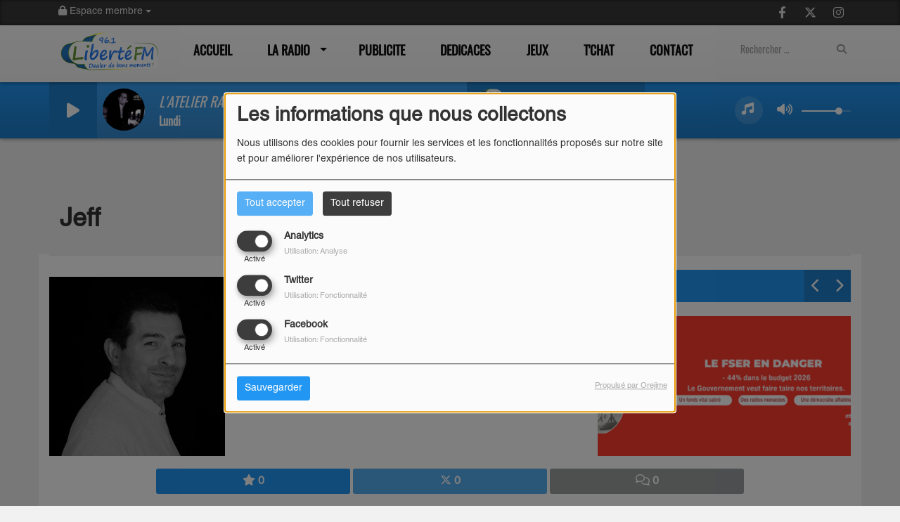

--- FILE ---
content_type: text/html; charset=UTF-8
request_url: https://www.libertefm.fr/team/jeff-11
body_size: 18927
content:
<!DOCTYPE html PUBLIC "-//W3C//DTD XHTML 1.0 Strict//EN" "http://www.w3.org/TR/xhtml1/DTD/xhtml1-strict.dtd"><html xmlns="http://www.w3.org/1999/xhtml" xml:lang="fr" lang="fr">
<head>
    <meta name="viewport" content="width=device-width initial-scale=1.0 maximum-scale=1.0 user-scalable=0"/>

	<link href="https://www.libertefm.fr/equipes/jeff-11" rel="canonical" />
<link href="https://www.libertefm.fr/rss-feed-5" rel="alternate" type="application/rss+xml" title="RSS Équipe" />
<link href="https://www.libertefm.fr/rss-feed-33" rel="alternate" type="application/rss+xml" title="RSS Commentaires" />
<link href="/upload/5d7bce435c4f09.02564407.ico" rel="icon" type="image/x-icon" />	    <title>Jeff - Liberté FM</title>
    <meta name="description" content="Jeff le pro de la technique et un amoureux de la musique dance."/>
    <meta name="keywords" content="equipe"/>
    <meta http-equiv="Content-Type" content="text/html; charset=UTF-8"/>
    <meta http-equiv="Content-Language" content="fr"/>

    <link href="//fonts.googleapis.com/css?family=Raleway:400,700,800,900,600,500,300,200,100' " rel="stylesheet" property="stylesheet" type="text/css" media="all">

    <link rel="stylesheet" href="https://dfweu3fd274pk.cloudfront.net/theme3/style-015e42ec92.css"/>

	    <link id="mystylecss" rel="stylesheet" href="/css/theme3/mystyle.css?refresh=69805eea6864f">

    <script src="https://dfweu3fd274pk.cloudfront.net/theme3/script-78c6fc5e4f.js"></script>
	        <script type="text/javascript">
            var reCATPCHAsiteKey = '6LcRABQUAAAAAInM0ELXIiWmbOKUJq1w3dd_ZRTi';
        </script>
        <script src="/themes/theme3/js/recaptcha-callback.js"></script>
        <script src='https://www.google.com/recaptcha/api.js?onload=captchaLoaded&render=explicit&hl=fr'></script>
	    <script src="https://maps.googleapis.com/maps/api/js?key=" async defer></script>

    <!-- Meta Facebook / Twitter -->
	    <!-- Google / Search Engine Tags -->
    <meta itemprop="name" content="Liberté FM" />
    <meta itemprop="description" content="Jeff le pro de la technique et un amoureux de la musique dance." />
    <meta itemprop="image" content="https://www.libertefm.fr/upload/equipes/normal/5c28034517c549.77875392_mini.jpg" />
    <!-- Facebook Meta Tags -->
    <meta property="og:url" content="https://www.libertefm.fr/team/jeff-11"/>
    <meta property='og:site_name' content="Liberté FM"/>
    <meta property='og:title' content="Jeff"/>
    <meta property="og:description" content="Jeff le pro de la technique et un amoureux de la musique dance. Il conna&amp;icirc;t tous les titres des ann&amp;eacute;es 90 ! Cet amoureux de radio est aussi un sp&amp;eacute;l&amp;eacute;o..."/>
    <meta property="og:type" content="article"/>
    <meta property="og:image" content="https://www.libertefm.fr/upload/equipes/normal/5c28034517c549.77875392_mini.jpg"/>
    <!-- Twitter Meta Tags -->
    <meta name="twitter:card" content="summary_large_image"/>
	        <meta name="twitter:site" content="@LiberteFM"/>
	    <meta name="twitter:title" content="Jeff"/>
    <meta name="twitter:description" content="Jeff le pro de la technique et un amoureux de la musique dance. Il conna&amp;icirc;t tous les titres des ann&amp;eacute;es 90 ! Cet amoureux de radio est aussi un sp&amp;eacute;l&amp;eacute;o..."/>
    <meta name="twitter:image" content="https://www.libertefm.fr/upload/equipes/normal/5c28034517c549.77875392_mini.jpg"/>
    <meta name="twitter:image:alt" content="Jeff"/>
	       <meta property="fb:admins" content="100012789431742"/>
	
	        <style type="text/css" id="customCSS">
                    </style>
		<script async src="https://pagead2.googlesyndication.com/pagead/js/adsbygoogle.js"></script>
<script>
  (adsbygoogle = window.adsbygoogle || []).push({
    google_ad_client: "ca-pub-3921914528189132",
    enable_page_level_ads: true
  });
</script>
<link rel="apple-touch-icon" href="//libertefm.fr/upload/logos/touch-icon.png"/>
<meta name="orb-verification" content="df63a415400afd59"/>
<meta name="facebook-domain-verification" content="l34wxibm7pmx4fhwc4bnp91w7yh9th" />    <link rel="stylesheet" href="https://unpkg.com/orejime@2.0.3/dist/orejime.css"/>
    <link rel="stylesheet" href="/css/common/orejime.css"/>
</head>

<body>
<script>
  (function(i,s,o,g,r,a,m){i['GoogleAnalyticsObject']=r;i[r]=i[r]||function(){
  (i[r].q=i[r].q||[]).push(arguments)},i[r].l=1*new Date();a=s.createElement(o),
  m=s.getElementsByTagName(o)[0];a.async=1;a.src=g;m.parentNode.insertBefore(a,m)
  })(window,document,'script','https://www.google-analytics.com/analytics.js','ga');

  ga('create', 'UA-98450033-1', 'auto');
  ga('send', 'pageview');

</script><div id='fb-root'></div>
        <script type='opt-in' data-type='application/javascript' data-name='facebook'>
            window.fbAsyncInit = function() {
				FB.init({
					appId      : '',
                    xfbml      : true,
                     version   : 'v18.0'
                });
            };

        $(window).on('statechangecomplete', function() {
            fbAsyncInit();
        });

        (function(d, s, id) {
            var js, fjs = d.getElementsByTagName(s)[0];
            if (d.getElementById(id)) return;
            js = d.createElement(s); js.id = id;
            js.src = "https://connect.facebook.net/fr_FR/sdk.js";
            fjs.parentNode.insertBefore(js, fjs);
        }(document, 'script', 'facebook-jssdk'));
        </script>

	
<script type="text/javascript">
    function init() {
        window.addEventListener('scroll', function (e) {
            var distanceY = window.pageYOffset || document.documentElement.scrollTop,
                shrinkOn = 60,
                navbarscroll = $('#navbarscroll'),
                searchbar = $('#search-form'),
                playerheader = $('#player-header'),
                searchbarunderline = $('#searchBarUnderline');
            if (distanceY > shrinkOn) {
                navbarscroll.addClass("hideScroll");
                playerheader.addClass("player-min");
                searchbar.addClass("searchform-min");
                searchbarunderline.addClass("searchBarUnderline-min");
            } else {
                if (navbarscroll.hasClass("hideScroll"))
                    navbarscroll.removeClass("hideScroll");

                if (playerheader.hasClass("player-min"))
                    playerheader.removeClass("player-min");

                if (searchbar.hasClass("searchform-min"))
                    searchbar.removeClass("searchform-min");

                if (searchbarunderline.hasClass("searchBarUnderline-min"))
                    searchbarunderline.removeClass("searchBarUnderline-min");
            }
        });
    }

    window.onload = init();
</script>

<!-- Script pour le Menu -->
<script>
    (function ($) { //create closure so we can safely use $ as alias for jQuery
        $(document).ready(function () {
            $('#navbar-sfmenu').superfish({
                speed: 'fast',
                delay: 200
            });
        });
    })(jQuery);
</script>

<script>
    //Permettre aux barres de recherche d'être soulignées
    $(document).ready(function () {
        $('#searchBar').on('keyup', function () {
            if ($('#searchBar').val() === "") {
                $('#searchBarUnderline').removeClass("underline");
            } else {
                $('#searchBarUnderline').addClass("underline");
            }
        });
    })
</script>

<div id="menu-responsive-overlay"></div>

<nav id="navbarscroll" class="navbar navbar-default navbar-fixed-top container counter-container">
    <!-- header-fixed-top pour fixer le header en haut + enlever le JS -->
    <div class="nav-global">
        <div id="toplink" class="scrolltoplink">
            <div class="container toplink-container">

                <div class="link-contact">
                    <div class="dropdown">
                        <button class="btn btn-toplink dropdown-toggle" type="button" id="dropdownMenu12"
                                data-toggle="dropdown" aria-haspopup="true" aria-expanded="true">
                            <i class="fa fa-lock"></i> Espace membre                            <span class="caret"></span>
                        </button>

                        <ul class="dropdown-menu" aria-labelledby="dropdownMenu12">
                            <li class="navbarItem-user  hidden ">
                                <a href="/utilisateurs"
                                   role="button" data-toggle="modal"><i
                                            class="fa fa-user"></i> Mon compte</a>
                            </li class="navbarItem-user  hidden ">
                                                        <li role="separator"
                                class="divider navbarItem-user  hidden "></li>
                            <li class="navbarItem-user  hidden ">
                                <a id="logout"
                                   href="/utilisateurs/index/logout">
                                    <i class="fa fa-sign-out"></i> Fermer ma session                                </a>
                            </li>
                            <li class="navbarItem-guest ">
                                <a href="/inscription"><i
                                            class="fa fa-user"></i> Se connecter</a></li>
                            <li class="navbarItem-guest ">
                                <a href="#modal_mdp_oublie" role="button" data-toggle="modal"><i
                                            class="fa fa-question-circle"></i> Mot de passe oublié ?                                </a></li>
                        </ul>
                    </div>
                </div>

                <div class="link-socials">
                    <div class="link-socials-list">
                                                    <div class="link-socials-item facebook">
                                <a class="link-socials-item-link" target="_blank"
                                   href="https://www.facebook.com/libertefm/">
                                    <span class="link-socials-item-link-hover"></span>
                                </a>
                                <div class="link-socials-item-popup">
                                    <span>Facebook</span>
                                </div>
                            </div>
                        
                                                    <div class="link-socials-item twitter">
                                <a class="link-socials-item-link" target="_blank"
                                   href="https://twitter.com/LiberteFM">
                                    <span class="link-socials-item-link-hover"></span>
                                </a>
                                <div class="link-socials-item-popup">
                                    <span>Twitter</span>
                                </div>
                            </div>
                        
                        
                                                    <div class="link-socials-item instagram">
                                <a class="link-socials-item-link" target="_blank"
                                   href="https://www.instagram.com/libertefm/">
                                    <span class="link-socials-item-link-hover"></span>
                                </a>
                                <div class="link-socials-item-popup">
                                    <span>Instagram</span>
                                </div>
                            </div>
                        
                        
                        
                        
                                            </div>
                </div>
            </div>
        </div>

        <div class="navbarheaderzone">
            <div class="container navheaderbg">
				<span class="openmenuButton hidden-md hidden-lg">
					<i class="fa fa-bars"></i>
				</span>

                <div class="navbar-header">
                    <a class="navbar-brand" href="/"><img
                                src="/upload/design/5ded809c145377.65471310.png" alt="logo"
                                class="logo"/></a>
                </div>
                <div id="navbar" class="navbar-collapse collapse">
    <ul class="navbar navbar-nav sf-menu hidden-sm" id="navbar-sfmenu">

        
            <li>
                                        <a href="/"  >

                                                        ACCUEIL                                                    </a>
                                    </li>
        
            <li>
                                        <a href="/emissions"  >

                                                        LA RADIO                                                    <span class="sub"></span></a>

                    <ul style="list-style-type : none;">
                        
                            <li>
                                                                    <a href="/emissions" >
                                        Emissions                                        
                                                                            </a>
                                                                    <span class="spacer"></span>
                            </li>
                        
                            <li>
                                                                    <a href="/podcasts-1" >
                                        Podcasts                                        
                                                                            </a>
                                                                    <span class="spacer"></span>
                            </li>
                        
                            <li>
                                                                    <a href="/equipes-1" >
                                        Equipes                                        
                                                                            </a>
                                                                    <span class="spacer"></span>
                            </li>
                        
                            <li>
                                                                    <a href="/page/comment-nous-ecouter-7" >
                                        NOUS ÉCOUTER                                        
                                                                            </a>
                                                                    <span class="spacer"></span>
                            </li>
                        
                            <li>
                                                                    <a href="/ckoi" >
                                        C'était Quoi ?                                        
                                                                            </a>
                                                                    <span class="spacer"></span>
                            </li>
                        
                            <li>
                                                                    <a href="/photos" >
                                        Album Photos                                        
                                                                            </a>
                                                                    <span class="spacer"></span>
                            </li>
                        
                            <li>
                                                                    <a href="/page/devenez-benevole-8" >
                                        Rejoingnez nous ...                                        
                                                                            </a>
                                                                    <span class="spacer"></span>
                            </li>
                        
                            <li>
                                                                    <a href="/page/faire-un-don-6" >
                                        Nous soutenir                                        
                                                                            </a>
                                                                    <span class="spacer"></span>
                            </li>
                                            </ul>
                            </li>
        
            <li>
                                        <a href="/page/partenaires-5"  >

                                                        PUBLICITE                                                    </a>
                                    </li>
        
            <li>
                                        <a href="/dedicaces-1"  >

                                                        DEDICACES                                                    </a>
                                    </li>
        
            <li>
                                        <a href="/jeuxconcours-1"  >

                                                        JEUX                                                    </a>
                                    </li>
        
            <li>
                                <a href="#"  target= "_blank"                    onclick="window.open('/chat','popuptchat','left='+(Math.round((screen.width-800)/2))+',top='+(Math.round((screen.height-463)/2))+',scrollbars=no,location=no,menubar=no, resizable=yes, toolbar=no'); return false;">
                                                T'CHAT                                                    </a>
                                    </li>
        
            <li>
                                        <a href="/contact"  >

                                                        CONTACT                                                    </a>
                                    </li>
        

    </ul>

    <form class="searchform searchform-menu" id="search-form">
        <input class="search-bar" type="text" id="searchBar" name="queryString" placeholder="Rechercher …" />
        <span id="searchBarUnderline"></span>
        <button type="submit" id="searchButton"><i class="fa fa-search"></i></button>
    </form>

</div>

<script type="text/javascript">

$("#searchBar").keyup(function (e) {
        var key = (e.which) ? e.which : e.keyCode;
        if (key === 13) {
            if($("#searchBar").val().trim().length > 0) {
                $(".searchform").attr("action",'/' + 'recherche' + '/' + $("#searchBar").val());
            }
        }
    });

    $('#searchButton').click(function () {
        if($("#searchBar").val().trim().length > 0) {
            $(".searchform").attr("action",'/' + 'recherche' + '/' + $("#searchBar").val());
        }
    });

</script>
            </div>
        </div>
    </div>
    <div id="player-header" class="player-radio-bar ">
    <div class="container">
        <a class="control-play">
            <i class="fa fa-play play-button"></i>
            <i class="fa fa-pause pause-button" style="display: none;"></i>
            <i class="fa fa-spinner fa-spin player-loader" style="display: none;"></i>
        </a>
        <div class="control-infos" id="titrage">
            <span class="control-cover cover-titrage">
                <img class="media-cover" src="">
            </span>
            <span class="control-track">
                <span class="marquee">
                    <span id='titlePlayer' class="title ellipsis ellipsis-1l"></span>
                    <span class="artist ellipsis ellipsis-1l"></span>
                </span>
                <div id="seek-bar" class="hidden">
                    <div class="bar-zone">
                        <div class="seek-slider">
                            <div class="bgSeekSlider"></div>
                        </div>
                    </div>
                    <div class="time-left"></div>
                </div>
            </span>

            <span class="control-actions">
                            <a id="player-vote"><i class='far fa-heart'></i></a>
                <div id="partage">
                    <i class="fa fa-share-alt fa-lg fa-fw"></i>
                    <div class="noselect nofbsharing">
                                                <a class="twitter" target="_blank">
                            <i class='fa-brands fa-square-x-twitter'></i> Tweeter ce titre                        </a>
                    </div>
                </div>
                <a id="player-download" href="#" target="_blank" class="disabled">
                    <i><svg version="1.1" xmlns="http://www.w3.org/2000/svg" xmlns:xlink="http://www.w3.org/1999/xlink" width="19px" height="18px" viewBox="0 0 19 18" xml:space="preserve">
                        <g class="shopping-cart">
                            <path d="M17.4,10.6L19,3.3c0.1-0.5-0.3-1-0.8-1h-13L4.9,0.7C4.9,0.3,4.5,0,4.2,0H0.8C0.4,0,0,0.4,0,0.8
                                v0.6c0,0.5,0.4,0.8,0.8,0.8h2.3l2.3,12.1c-0.6,0.3-0.9,1-0.9,1.7c0,1.1,0.8,2,1.8,2s1.8-0.9,1.8-2c0-0.6-0.2-1-0.6-1.4h6.9
                                C14.2,15,14,15.5,14,16c0,1.1,0.8,2,1.8,2s1.8-0.9,1.8-2c0-0.8-0.4-1.5-1-1.8l0.2-0.9c0.1-0.5-0.3-1-0.8-1H7.2L7,11.3h9.7
                                C17,11.3,17.3,11,17.4,10.6z"/>
                        </g>
                    </svg></i>
                </a>
                <div class="hidden"
                     id="player-share-track">Je suis en train d’écouter [$1] sur [$2] !</div>
                <div class="hidden"
                     id="player-share-podcast">Je suis en train d’écouter le podcast [$1] !</div>
                <div class="hidden"
                     id="player-share-sample">Je suis en train d’écouter l’extrait [$1] !</div>
            </span>
            <div class="clear"></div>

        </div>

        <script>
                        $(function() {
                            radioURL = "http://stream.libertefm.fr:80/libertefm.192.mp3";
                            if(Cookies.get("streamQuality") !== undefined){
                                if(Cookies.get("streamQuality") === "BD") {
                                    if (/Android|webOS|iPhone|iPad|iPod|BlackBerry|IEMobile|Opera Mini/i.test(navigator.userAgent)) {
                                        radioURL = "";
                                    }
                                    $("#HD-link").attr("class", "hd-off");
                                    $("#HD-link").attr("data-val", "0");

                                } else if(Cookies.get("streamQuality") === "HD") {
                                    if (!(/Android|webOS|iPhone|iPad|iPod|BlackBerry|IEMobile|Opera Mini/i.test(navigator.userAgent))) {
                                        radioURL = "";
                                    }
                                }
                            }

                            if(radioURL === ""){
                                radioURL = "http://stream.libertefm.fr:80/libertefm.192.mp3";
                            }

                            initPlayer(radioURL, "Liberté FM 192k", "/upload/players/62e7c7d29181a3.96765425.png", "6","0")

                        });
                    </script>
        <span class="container-control-stream">
            <span class="control-stream">

                <div id="current-radio" data-flux="http://stream.libertefm.fr:80/libertefm.192.mp3"
                     data-flux-bd=""
                     data-flux-hd=""
                     data-logo="/upload/players/62e7c7d29181a3.96765425.png"
                     data-name="Liberté FM 192k"
                     data-autoplay="0"
                     data-idplayer="6">
                    <img src="/upload/players/62e7c7d29181a3.96765425.png"
                         class="logo-stream"/><span
                            class="stream-name hidden-xs">Liberté FM 192k</span>
                                            <i class="fa fa-caret-down"></i>
                                    </div>

                <div id="other-radios">
                                            <div class="radio-choice" data-flux="http://stream.libertefm.fr:80/libertefm.64.aac"
                             data-flux-bd=""
                             data-flux-hd=""
                             data-logo="/upload/players/62e7c7f6cc82e8.48907236.png"
                             data-name="Liberté FM 64k"
                             data-idplayer="7">
                            <img src="/upload/players/62e7c7f6cc82e8.48907236.png"
                                 class="logo-stream-others"/><span
                                    class="stream-name-others hidden-xs">Liberté FM 64k</span>
                        </div>
                                    </div>
        	</span>
        </span>
        <span class="open-actions hidden">
                <i>
                <svg width="30px" height="14px" viewBox="0 0 30 14" version="1.1" xmlns="http://www.w3.org/2000/svg" xmlns:xlink="http://www.w3.org/1999/xlink">
                    <defs>
                        <filter x="-3.5%" y="-2.4%" width="107.0%" height="104.8%" filterUnits="objectBoundingBox" id="filter-1">
                            <feOffset dx="0" dy="2" in="SourceAlpha" result="shadowOffsetOuter1"></feOffset>
                            <feGaussianBlur stdDeviation="2" in="shadowOffsetOuter1" result="shadowBlurOuter1"></feGaussianBlur>
                            <feColorMatrix values="0 0 0 0 0   0 0 0 0 0   0 0 0 0 0  0 0 0 0.5 0" type="matrix" in="shadowBlurOuter1" result="shadowMatrixOuter1"></feColorMatrix>
                            <feMerge>
                                <feMergeNode in="shadowMatrixOuter1"></feMergeNode>
                                <feMergeNode in="SourceGraphic"></feMergeNode>
                            </feMerge>
                        </filter>
                    </defs>
                    <g stroke="none" stroke-width="1" fill="none" fill-rule="evenodd">
                        <g id="dot-open-actions" transform="translate(-207.000000, -84.000000)" fill="#FFFFFF" fill-rule="nonzero">
                            <g id="Top-header-2" transform="translate(-5.466844, 0.000000)" filter="url(#filter-1)">
                                <g id="Group-3" transform="translate(5.466844, 64.000000)">
                                    <path d="M213.75,22 C215.270139,22 216.5,23.2298611 216.5,24.75 C216.5,26.2701389 215.270139,27.5 213.75,27.5 C212.229861,27.5 211,26.2701389 211,24.75 C211,23.2298611 212.229861,22 213.75,22 Z M222.55,22 C224.070139,22 225.3,23.2298611 225.3,24.75 C225.3,26.2701389 224.070139,27.5 222.55,27.5 C221.029861,27.5 219.8,26.2701389 219.8,24.75 C219.8,23.2298611 221.029861,22 222.55,22 Z M230.25,22 C231.770139,22 233,23.2298611 233,24.75 C233,26.2701389 231.770139,27.5 230.25,27.5 C228.729861,27.5 227.5,26.2701389 227.5,24.75 C227.5,23.2298611 228.729861,22 230.25,22 Z" id="Path-2"></path>
                                </g>
                            </g>
                        </g>
                    </g>
                </svg>
                </i>
        </span>
        <div class="control-actions-right hidden-sm hidden-xs">
            <div class="last-track-zone">
                <div class="last-track-button">
                    <a class="control-last-track">
                        <i class="fa fa-music fa-fw fa-lg"></i>
                    </a>
                </div>
                <span class="container-last-track-list">
                        <div id="last-track-list" class="last-track-list">
                            <div class="last-tracks"><div class="row m-l-0 m-r-0" style="margin-top: 0;"><div class="col-sm-2 track-hour title-font">09:10</div><div class="col-sm-2 track-cover"><img src="https://cover.radioking.io/f55a7000-d8d3-11e8-bbed-6f2b24ceb4ad.jpg" /></div><div class="col-sm-6 track-titration ellipsis ellipsis-1l"><div class="track-title ellipsis ellipsis-1l title-font">L'ATELIER RADIO</div><div class="track-artist ellipsis ellipsis-1l title-font">Lundi</div></div><div class="col-sm-2 track-download"><a id="player-download" href="https://itunes.apple.com/us/album/la-vieille-ouvrie-re/580473643?i=580473921" target="_blank"><i><svg version="1.1" xmlns="http://www.w3.org/2000/svg" xmlns:xlink="http://www.w3.org/1999/xlink" width="19px" height="18px" viewBox="0 0 19 18" xml:space="preserve">
                    <g class="shopping-cart">
                        <path d="M17.4,10.6L19,3.3c0.1-0.5-0.3-1-0.8-1h-13L4.9,0.7C4.9,0.3,4.5,0,4.2,0H0.8C0.4,0,0,0.4,0,0.8
                            v0.6c0,0.5,0.4,0.8,0.8,0.8h2.3l2.3,12.1c-0.6,0.3-0.9,1-0.9,1.7c0,1.1,0.8,2,1.8,2s1.8-0.9,1.8-2c0-0.6-0.2-1-0.6-1.4h6.9
                            C14.2,15,14,15.5,14,16c0,1.1,0.8,2,1.8,2s1.8-0.9,1.8-2c0-0.8-0.4-1.5-1-1.8l0.2-0.9c0.1-0.5-0.3-1-0.8-1H7.2L7,11.3h9.7
                            C17,11.3,17.3,11,17.4,10.6z"/>
                    </g>
                </svg></i></a></div></div><div class="row m-l-0 m-r-0" style="margin-top: 0;"><div class="col-sm-2 track-hour title-font">09:06</div><div class="col-sm-2 track-cover"><img src="https://cover.radioking.io/5dc9a990-17e9-11e9-b4f6-a5f961340a60.jpg" /></div><div class="col-sm-6 track-titration ellipsis ellipsis-1l"><div class="track-title ellipsis ellipsis-1l title-font">On trace</div><div class="track-artist ellipsis ellipsis-1l title-font">Les Enfoirés</div></div><div class="col-sm-2 track-download"><a id="player-download" href="https://itunes.apple.com/fr/album/on-trace-version-radio/1449062784?i=1449062785" target="_blank"><i><svg version="1.1" xmlns="http://www.w3.org/2000/svg" xmlns:xlink="http://www.w3.org/1999/xlink" width="19px" height="18px" viewBox="0 0 19 18" xml:space="preserve">
                    <g class="shopping-cart">
                        <path d="M17.4,10.6L19,3.3c0.1-0.5-0.3-1-0.8-1h-13L4.9,0.7C4.9,0.3,4.5,0,4.2,0H0.8C0.4,0,0,0.4,0,0.8
                            v0.6c0,0.5,0.4,0.8,0.8,0.8h2.3l2.3,12.1c-0.6,0.3-0.9,1-0.9,1.7c0,1.1,0.8,2,1.8,2s1.8-0.9,1.8-2c0-0.6-0.2-1-0.6-1.4h6.9
                            C14.2,15,14,15.5,14,16c0,1.1,0.8,2,1.8,2s1.8-0.9,1.8-2c0-0.8-0.4-1.5-1-1.8l0.2-0.9c0.1-0.5-0.3-1-0.8-1H7.2L7,11.3h9.7
                            C17,11.3,17.3,11,17.4,10.6z"/>
                    </g>
                </svg></i></a></div></div><div class="row m-l-0 m-r-0" style="margin-top: 0;"><div class="col-sm-2 track-hour title-font">09:04</div><div class="col-sm-2 track-cover"><img src="https://cover.radioking.io/0dbd6570-f127-11f0-991f-2fba66c7ef67.jpg" /></div><div class="col-sm-6 track-titration ellipsis ellipsis-1l"><div class="track-title ellipsis ellipsis-1l title-font">Le Choix</div><div class="track-artist ellipsis ellipsis-1l title-font">Kendji</div></div><div class="col-sm-2 track-download"><a id="player-download" href="https://music.apple.com/us/album/le-choix/1802867443?i=1802867640" target="_blank"><i><svg version="1.1" xmlns="http://www.w3.org/2000/svg" xmlns:xlink="http://www.w3.org/1999/xlink" width="19px" height="18px" viewBox="0 0 19 18" xml:space="preserve">
                    <g class="shopping-cart">
                        <path d="M17.4,10.6L19,3.3c0.1-0.5-0.3-1-0.8-1h-13L4.9,0.7C4.9,0.3,4.5,0,4.2,0H0.8C0.4,0,0,0.4,0,0.8
                            v0.6c0,0.5,0.4,0.8,0.8,0.8h2.3l2.3,12.1c-0.6,0.3-0.9,1-0.9,1.7c0,1.1,0.8,2,1.8,2s1.8-0.9,1.8-2c0-0.6-0.2-1-0.6-1.4h6.9
                            C14.2,15,14,15.5,14,16c0,1.1,0.8,2,1.8,2s1.8-0.9,1.8-2c0-0.8-0.4-1.5-1-1.8l0.2-0.9c0.1-0.5-0.3-1-0.8-1H7.2L7,11.3h9.7
                            C17,11.3,17.3,11,17.4,10.6z"/>
                    </g>
                </svg></i></a></div></div><div class="row m-l-0 m-r-0" style="margin-top: 0;"><div class="col-sm-2 track-hour title-font">09:02</div><div class="col-sm-2 track-cover"><img src="https://cover.radioking.io/a6dcdd30-d480-11e7-adf5-45022fea8a62.jpg" /></div><div class="col-sm-6 track-titration ellipsis ellipsis-1l"><div class="track-title ellipsis ellipsis-1l title-font">A DIOS LE PIDO</div><div class="track-artist ellipsis ellipsis-1l title-font">JUANES</div></div><div class="col-sm-2 track-download"><a id="player-download" href="https://itunes.apple.com/us/album/a-dios-le-pido/351778?i=351776" target="_blank"><i><svg version="1.1" xmlns="http://www.w3.org/2000/svg" xmlns:xlink="http://www.w3.org/1999/xlink" width="19px" height="18px" viewBox="0 0 19 18" xml:space="preserve">
                    <g class="shopping-cart">
                        <path d="M17.4,10.6L19,3.3c0.1-0.5-0.3-1-0.8-1h-13L4.9,0.7C4.9,0.3,4.5,0,4.2,0H0.8C0.4,0,0,0.4,0,0.8
                            v0.6c0,0.5,0.4,0.8,0.8,0.8h2.3l2.3,12.1c-0.6,0.3-0.9,1-0.9,1.7c0,1.1,0.8,2,1.8,2s1.8-0.9,1.8-2c0-0.6-0.2-1-0.6-1.4h6.9
                            C14.2,15,14,15.5,14,16c0,1.1,0.8,2,1.8,2s1.8-0.9,1.8-2c0-0.8-0.4-1.5-1-1.8l0.2-0.9c0.1-0.5-0.3-1-0.8-1H7.2L7,11.3h9.7
                            C17,11.3,17.3,11,17.4,10.6z"/>
                    </g>
                </svg></i></a></div></div><div class="row m-l-0 m-r-0" style="margin-top: 0;"><div class="col-sm-2 track-hour title-font">06:32</div><div class="col-sm-2 track-cover"><img src="/upload/titres/covers/5ded847264cb67.52719038.png?v=1575847026" /></div><div class="col-sm-8 track-titration ellipsis ellipsis-1l">La Matinale de Liberté FM</div></div></div>                        </div>
                    </span>
            </div>

            <div class="control-volume">
                <a id="mute-volume" class="toggle-volume">
                    <i class="fa fa-fw fa-volume-up fa-lg"></i>
                </a>
                <a id="unmute-volume" class="toggle-volume" style="display: none;">
                    <i class="fa fa-fw fa-volume-off fa-lg"></i>
                </a>

                <div class="control-slider-volume">
                    <div id="player-slider-volume">
                        <div class="container-sliderVolume">
                            <div class="bgSliderVolume"></div>
                        </div>
                    </div>
                </div>
            </div>


            <div class="HD-button HD-not-available">
                <a id="HD-link" data-val="1">
                    <svg viewBox="0 0 100 45" version="1.1" xmlns="http://www.w3.org/2000/svg">
                        <g id="Group">
                            <path d="M12.792,0.2 L27.768,0.2 L23.48,16.008 L37.176,16.008 L41.464,0.2 L56.44,0.2 L44.408,45 L29.432,45 L33.72,28.936 L20.024,28.936 L15.736,45 L0.76,45 L12.792,0.2 Z M61.304,0.2 L77.176,0.2 C81.5706886,0.2 85.1653194,0.733328 87.96,1.8 C90.7546806,2.866672 93.0053248,4.2533248 94.712,5.96 C97.9546829,9.20268288 99.576,13.5759725 99.576,19.08 C99.576,22.4506835 98.9573395,25.6293184 97.72,28.616 C96.4826605,31.6026816 94.6480122,34.3119878 92.216,36.744 C89.5279866,39.4320134 86.2426861,41.479993 82.36,42.888 C78.4773139,44.296007 73.9333594,45 68.728,45 L49.272,45 L61.304,0.2 Z M70.392,31.944 C72.6960115,31.944 74.7759907,31.6240032 76.632,30.984 C78.4880093,30.3439968 79.9919942,29.4480058 81.144,28.296 C82.0826714,27.3573286 82.8506637,26.1946736 83.448,24.808 C84.0453363,23.4213264 84.344,22.0453402 84.344,20.68 C84.344,19.4426605 84.1840016,18.4186707 83.864,17.608 C83.5439984,16.7973293 83.0853363,16.0933363 82.488,15.496 C81.762663,14.770663 80.8240058,14.2160019 79.672,13.832 C78.5199942,13.4479981 77.048009,13.256 75.256,13.256 L72.76,13.256 L67.768,31.944 L70.392,31.944 Z"
                                  id="HD"></path>
                        </g>
                    </svg>
                </a>
            </div>

        </div>

    </div>
</div>
<script>
    
    $(".ticker").clone().appendTo(".ticker-wrap");

    $(".ticker").mouseenter(function() {
        $(".ticker").css("animation-play-state", "paused");
    });

    $(".ticker").mouseleave(function() {
        $(".ticker").css("animation-play-state", "running");
    });
</script>

</nav>


<script>
    if($('.logo').width() > 215){
        $('.logo').addClass('big');
    }
</script>
<div id='content-to-refresh'>
    <nav id="menu-responsive">
		<div class="entete">
    <div class="navbar-header">
        <img src="/upload/design/5ded809c145377.65471310.png" alt="">
        <span id="closemenuButton"></span>
    </div>
</div>

        <ul id="content-menuresponsive">
			<li class="list-group panel">
    <div class="searchform-mobile searchform">
        <button type="submit" id="searchButton" class="search-button-mobile"><i class="fa fa-search"></i></button>
        <input class="search-bar search-bar-mobile" type="text" id="searchBar" name="queryString" placeholder="Rechercher …"/>
    </div>
    <div class="spacer"></div>
</li>

        <li class="list-group panel">
			                <a style="padding-left:0px" href="/"
                     >
					
                        <span class="rLink">ACCUEIL</span>
						                    </a>

					                            <a class="list-group-item collapsed"></a>
						                    <div class="spacer"></div>
        </li>
	        <li class="list-group panel">
			                    <a data-parent="#content-menuresponsive" data-toggle="collapse" class="list-group-item collapsed"
                       href="#menu_laradio">
						
                        <span class="rLink">LA RADIO</span>
						                                <i class="fa fa-caret-down"></i>
							                    </a>

					                            <ul id="menu_laradio"
                                class="collapse">
								                                        <li class="list-group panel sub-menu">
											                                                    <a href="/emissions"  >
														Emissions                                                        </a>

														
                                        </li>
									                                        <li class="list-group panel sub-menu">
											                                                    <a href="/podcasts-1"  >
														Podcasts                                                        </a>

														
                                        </li>
									                                        <li class="list-group panel sub-menu">
											                                                    <a href="/equipes-1"  >
														Equipes                                                        </a>

														
                                        </li>
									                                        <li class="list-group panel sub-menu">
											                                                    <a href="/page/comment-nous-ecouter-7"  >
														NOUS ÉCOUTER                                                        </a>

														
                                        </li>
									                                        <li class="list-group panel sub-menu">
											                                                    <a href="/ckoi"  >
														C'était Quoi ?                                                        </a>

														
                                        </li>
									                                        <li class="list-group panel sub-menu">
											                                                    <a href="/photos"  >
														Album Photos                                                        </a>

														
                                        </li>
									                                        <li class="list-group panel sub-menu">
											                                                    <a href="/page/devenez-benevole-8"  >
														Rejoingnez nous ...                                                        </a>

														
                                        </li>
									                                        <li class="list-group panel sub-menu">
											                                                    <a href="/page/faire-un-don-6"  >
														Nous soutenir                                                        </a>

														
                                        </li>
									                            </ul>
						                    <div class="spacer"></div>
        </li>
	        <li class="list-group panel">
			                <a style="padding-left:0px" href="/page/partenaires-5"
                     >
					
                        <span class="rLink">PUBLICITE</span>
						                    </a>

					                            <a class="list-group-item collapsed"></a>
						                    <div class="spacer"></div>
        </li>
	        <li class="list-group panel">
			                <a style="padding-left:0px" href="/dedicaces-1"
                     >
					
                        <span class="rLink">DEDICACES</span>
						                    </a>

					                            <a class="list-group-item collapsed"></a>
						                    <div class="spacer"></div>
        </li>
	        <li class="list-group panel">
			                <a style="padding-left:0px" href="/jeuxconcours-1"
                     >
					
                        <span class="rLink">JEUX</span>
						                    </a>

					                            <a class="list-group-item collapsed"></a>
						                    <div class="spacer"></div>
        </li>
	        <li class="list-group panel">
			            <a style="padding-left:0px"  target= "_blank"                onclick="window.open('/chat','popuptchat','left='+(Math.round((screen.width-800)/2))+',top='+(Math.round((screen.height-463)/2))+',scrollbars=no,location=no,menubar=no, resizable=yes, toolbar=no'); return false;">
				
                        <span class="rLink">T'CHAT</span>
						                    </a>

					                            <a class="list-group-item collapsed"></a>
						                    <div class="spacer"></div>
        </li>
	        <li class="list-group panel">
			                <a style="padding-left:0px" href="/contact"
                     >
					
                        <span class="rLink">CONTACT</span>
						                    </a>

					                            <a class="list-group-item collapsed"></a>
						                    <div class="spacer"></div>
        </li>
	
<div class='btnHidden mt-5 center'>
	        <div class="connectBtn">
        <a class="connect btn btn-primary m-t-15 btnHidden" href="/inscription" role="button"
           data-toggle="modal">Se connecter</a>
        </div>
	</div>
<div class="spacer"></div>

<div class='link-socials mt-5'>
    <div class='link-socials-list'>
		        <div class="link-socials-item facebook">
            <a class="link-socials-item-link" target="_blank"
               href="https://www.facebook.com/libertefm/">
                <span class="link-socials-item-link-hover"></span>
            </a>
            <div class="link-socials-item-popup">
                <span>Facebook</span>
            </div>
        </div>
		        <div class="link-socials-item twitter">
            <a class="link-socials-item-link" target="_blank"
               href="https://twitter.com/LiberteFM">
                <span class="link-socials-item-link-hover"></span>
            </a>
            <div class="link-socials-item-popup">
                <span>Twitter</span>
            </div>
        </div>
		        <div class="link-socials-item instagram">
            <a class="link-socials-item-link" target="_blank"
               href="https://www.instagram.com/libertefm/">
                <span class="link-socials-item-link-hover"></span>
            </a>
            <div class="link-socials-item-popup">
                <span>Instagram</span>
            </div>
        </div>
		    </div>
</div>
<script type='text/javascript'>
   $('.search-bar-mobile').keyup(function (e) {
        var key = (e.which) ? e.which : e.keyCode;
        if (key === 13) {
            window.location.replace('/' + 'recherche' + '/' + $('.search-bar-mobile').val());
        }
    });

    $('.search-button-mobile').click(function () {
        window.location.replace('/' + 'recherche' + '/' + $('.search-bar-mobile').val());
    });
</script>        </ul>
    </nav>

    <script>
        $(function () {
            window.refreshContentMargin = function () {
                if (booleanCompare($(window).width(), 991, "gt")) {
                    if (booleanCompare($(".navbarheaderzone").height(), 70, "gt")) {
                        if ($("#player-header").css("position") != "fixed") {

                            var contentMargin = $("#content-to-refresh").css("margin-top");
                            $("#content-to-refresh").css("margin-top", ($(".navbarheaderzone").height() - 70) + "px");
                        } else if ($("#player-header").css("position") == "fixed") {

                            $("#content-to-refresh").css("margin-top", ($(".navbarheaderzone").height() - 140) + "px");
                        }
                    } else {
                        $("#content-to-refresh").css("margin-top", "");
                    }
                } else {
                    $("#content-to-refresh").css("margin-top", "");
                }
            }

            window.refreshContentMargin();

            $(window).resize(function () {
                window.refreshContentMargin();
            });
        });
    </script>
    <div id="container-overlay" class="container p-l-0 p-r-0">
        <div id="overlay" style="display: none;">
            <div id="img-overlay" style="display: none;">
                <i class="fa fa-fw fa-spin fa-spinner" style="font-size: 4em;"></i>
            </div>
            <div id="text-overlay" style="display: none;">
				Chargement...            </div>
        </div>
    </div>

    <script type="text/javascript">if (location.protocol !== 'https:') {
    location.replace(`https:${location.href.substring(location.protocol.length)}`);
}</script>

    <div class="container m-b-15 centered">
		    </div>
    <!--Publicité gauche -->
    <div class='pubVert' style='position : absolute; margin-left:249px; top: 400px; z-index: 100;'>
		    </div>
    <!--Publicité droite -->
    <div class='pubVert' style='position : absolute; margin-left:1669px; top: 400px ;z-index: 100;'>
		    </div>

	            <div class="container breadcrumb-container">
                <div class="container p-l-0 p-r-0">
                    <ol class="breadcrumb ellipsis ellipsis-1l">
						                                    <li><a href="/"
										   class="toptip" title="Accueil"> <i class="fa fa-home"></i>                                         </a>
                                    </li>
								                                    <li><a href="/equipes-1"
										   >Equipes                                        </a>
                                    </li>
								                                    <li><a href="/equipes/animateurs-134/1"
										   >Animateurs                                        </a>
                                    </li>
								                                    <li class="active">Jeff</li>
								                    </ol>
                </div>
            </div>
		

	
	            <div class="title-super-container container">
                <div class="container title-container">
                    <div class="row">
                        <div class="col-xs-12 layout-title p-t-20 p-b-30">
                            <div>
                                <h1 class="main_title">
									Jeff                                 </h1>
                            </div>
                        </div>
                    </div>
                </div>
            </div>
		
    <div class="container body_wrap boxed">
        <div class="layout-headtitle-border"></div>
		

<div class="row">

        <div class="col-xs-12  col-md-8  ">
            <div class="social-share-fixed">
        <div class="social-share-wrap">
            <div id="social-share" class="social-sticky boxed items-4">
                <ul>
                    <li class="social-sticky-element all">
                        <div class="social-sticky-infos">
                            <i class="fa fa-star"></i>
                            <div>0</div>
                        </div>
                    </li>
                    <!-- Facebook -->
                    
                    <!-- Twitter -->
                    <a href="https://twitter.com/intent/tweet?url=https%3A%2F%2Fwww.libertefm.fr%2Fteam%2Fjeff-11&text=Jeff">
                        <li class="social-sticky-element twitter">
                            <div class="social-sticky-infos">
                                <i class='fa-brands fa-x-twitter'></i>
                                <div>0</div>
                            </div>
                        </li>
                    </a>

                                            <a id="gotoComments" href="#comments">
                            <li class="social-sticky-element comments">
                                <div class="social-sticky-infos">
                                    <i class='fa-regular fa-comments'></i>
                                    <div>0</div>
                                </div>
                            </li>
                        </a>
                                    </ul>
            </div>
        </div>
    </div>

    <script type="text/javascript">
        $(function () {

            // Facebook
            $("#fbshare2").click(function () {
                FB.ui({
                    method: 'share',
                    href: 'https://www.libertefm.fr/team/jeff-11'
                }, function (response) {
                });
            });

            // Comment
            $(document).on("click", "#gotoComments", function () {
                $(window).one("scroll", function () {
                    document.body.scrollTop = document.documentElement.scrollTop = (document.body.scrollTop || document.documentElement.scrollTop) - $(".navbarheaderzone").height() - $("#player-header").height();
                });
            });

            var footerHeight = 1;
            $(window).on("scroll", function () {
                var scrollPosition = window.pageYOffset;
                var windowSize = window.innerHeight;
                var bodyHeight = document.body.offsetHeight;
                var distanceFromBottom = Math.max(bodyHeight - (scrollPosition + windowSize), 0);

                if (booleanCompare($(window).scrollTop(), 400, "gt") || booleanCompare(distanceFromBottom, 50, "lt")) {
                    $('.social-sticky').css('display', 'block', 'important');
                }
                var barBottom = $('#social-share').css('margin-left') == "-80px" ? false : true;
                if (footerHeight != $(".footer").height()) {
                    footerHeight = $(".footer").height();
                    if (footerHeight != 0) {
                        if (barBottom) {
                            $('#social-share').affix({offset: {bottom: $(".footer").height() + 20}})
                                .on('affix-bottom.bs.affix', function () {
                                    $(this).css('bottom', 'auto');
                                })
                                .on('affix.bs.affix', function () {
                                    $(this).css('bottom', '0');
                                });
                        }
                        else {
                            var footerBorderTop = $('.footer').css('border-top-width').replace('px', '');
                            $('#social-share').affix({
                                offset: {
                                    top: 240,
                                    bottom: $(".footer").height() + 20 + parseInt(footerBorderTop)
                                }
                            });
                        }
                        $('#social-share').affix('checkPosition');
                    }
                }
            });
        });
    </script>
        <!-- Affichage contenu -->
        <div class="m-t-30">
                        <div class="article afficher-content">
    <div class="wrap m-t-20">
    <div class="col-xs-4 p-l-0 p-r-0 m-r-20">
        <img class="equipes-img m-r-20 m-b-5"
             src="/upload/equipes/normal/5c28034517c549.77875392_mini.jpg"
             class="img-responsive m-b-5 m-t-20"/>
        <span class="infos-article">
                    <i class="fa fa-eye"></i> 18811 vues</span>
    </div>
    <p>Jeff le pro de la technique et un amoureux de la musique dance. Il conna&icirc;t tous les titres des ann&eacute;es 90 ! Cet amoureux de radio est aussi un sp&eacute;l&eacute;o averti.&nbsp;</p>
<p>Mais attention, Jeff aime&nbsp;les choses juste dans tous les domaines. &nbsp;<br />Il est sans cesse en train de chercher&nbsp;la perfection.</p></div>
</div>

    <div id="comments" class="row comment-row m-t-20">
        <div class="col-xs-12">
            <!-- COMMENTAIRES -->
            
    <input type="value" class="hidden" id="com_debut" value="10"/>
    <input type="value" class="hidden" id="com_total"
           value="0"/>

    <input type="value" class="hidden" id="com_iduser" value=""/>
    <input type="value" class="hidden" id="com_idmodule" value="5"/>
    <input type="value" class="hidden" id="com_idarticle" value="11"/>

    <h4 class="title-font main-color-for-border-bottom">Commentaires(0)</h4>

        <div id="comment-login-box" class="row m-b-30">
        <div class="col-xs-12">
            <div class="comment-notlog main-color-for-background-5">
                Connectez-vous pour commenter cet article                <div class="m-t-10">
                    <a href="/inscription" class="btn btn-primary btn-lg"
                       id="btn-connexion" data-toggle="modal">Se connecter</a>
                </div>
            </div>
        </div>
    </div>

    <div class="clear"></div>
    <div id="list-comments">

            </div>

    <div class="row">
        <div class="col-xs-12">
                    </div>
    </div>

            <!-- Fin commentaires -->
        </div>
    </div>
        </div>
    </div>

            <div class="hidden-xs hidden-sm col-md-4" id="sidebar">
            
    
        
    <div id="bloc-slide" class="bloc-content carousel carousel-bloc slide">

        <div class="wrap">

            <div class="row">
                <div class="col-md-12">
                    <div class="bloc-content-title slider-bloc-content-title" >
                        <h3 class="h3-slider" >En Une</h3>
                        <div class="carousel-controls carousel-69805eeaa13ba-controls">
                            <span class="carousel-control left" href="#bloc-slide" data-slide="prev" >
                                <span class="fa fa-chevron-left"></span>
                            </span>
                            <span class="carousel-control right" href="#bloc-slide" data-slide="next" >
                                <span class="fa  fa-chevron-right"></span>
                            </span>
                        </div>
                    </div>
                </div>
            </div>

            <div class="owl-carousel carousel-69805eeaa13ba row" role="listbox">
                                    <div class="item">

                        <a href="https://www.libertefm.fr/news/les-radios-associatives-en-danger-915" >
                            <div class="cover-preview">
                                <img src="/upload/slide/normal/68efc2ec49b985.08711626.png"
                                     class="cover-img"/>
                            </div>
                            <h4 class="ellipsis ellipsis-2l">
                                                            </h4>
                        </a>

                        
                    </div>
                                    <div class="item">

                        <a href="http://libertefm.fr/podcasts/journal-l-interview-196/1"  target="_blank">
                            <div class="cover-preview">
                                <img src="/upload/slide/normal/66a20bdfa58cd7.24046788.png"
                                     class="cover-img"/>
                            </div>
                            <h4 class="ellipsis ellipsis-2l">
                                                            </h4>
                        </a>

                        
                    </div>
                                    <div class="item">

                        <a href="http://libertefm.fr/page/partenaires-5"  target="_blank">
                            <div class="cover-preview">
                                <img src="/upload/slide/normal/5e7fd8d84293f9.12353985.png"
                                     class="cover-img"/>
                            </div>
                            <h4 class="ellipsis ellipsis-2l">
                                                            </h4>
                        </a>

                        
                    </div>
                                    <div class="item">

                        <a href="http://www.libertefm.fr/emissions/dans-le-panier-de-lisa-20"  target="_blank">
                            <div class="cover-preview">
                                <img src="/upload/slide/normal/5d811f8bcdd242.13616821.jpg"
                                     class="cover-img"/>
                            </div>
                            <h4 class="ellipsis ellipsis-2l">
                                                            </h4>
                        </a>

                        
                    </div>
                                    <div class="item">

                        <a href="http://www.libertefm.fr/emissions/top-20-42"  target="_blank">
                            <div class="cover-preview">
                                <img src="/upload/slide/normal/68b9ba0a03d800.85307174.png"
                                     class="cover-img"/>
                            </div>
                            <h4 class="ellipsis ellipsis-2l">
                                                            </h4>
                        </a>

                        
                    </div>
                                    <div class="item">

                        <a href="" >
                            <div class="cover-preview">
                                <img src="/upload/slide/normal/5d81240b248430.05028593.jpg"
                                     class="cover-img"/>
                            </div>
                            <h4 class="ellipsis ellipsis-2l">
                                                            </h4>
                        </a>

                        
                    </div>
                                    <div class="item">

                        <a href="http://www.libertefm.fr/emissions/n-oubliez-pas-le-guide-10"  target="_blank">
                            <div class="cover-preview">
                                <img src="/upload/slide/normal/5d8124a851fd75.77124908.jpg"
                                     class="cover-img"/>
                            </div>
                            <h4 class="ellipsis ellipsis-2l">
                                                            </h4>
                        </a>

                        
                    </div>
                                    <div class="item">

                        <a href="http://www.libertefm.fr/emissions/douceur-feminine-9"  target="_blank">
                            <div class="cover-preview">
                                <img src="/upload/slide/normal/6942d364be7603.73744443.png"
                                     class="cover-img"/>
                            </div>
                            <h4 class="ellipsis ellipsis-2l">
                                                            </h4>
                        </a>

                        
                    </div>
                                    <div class="item">

                        <a href="http://www.libertefm.fr/emissions/dordogne-le-mag-1"  target="_blank">
                            <div class="cover-preview">
                                <img src="/upload/slide/normal/637505c95d7b45.32712979.png"
                                     class="cover-img"/>
                            </div>
                            <h4 class="ellipsis ellipsis-2l">
                                                            </h4>
                        </a>

                        
                    </div>
                                    <div class="item">

                        <a href="" >
                            <div class="cover-preview">
                                <img src="/upload/slide/normal/66f5842abad402.41546843.png"
                                     class="cover-img"/>
                            </div>
                            <h4 class="ellipsis ellipsis-2l">
                                                            </h4>
                        </a>

                        
                    </div>
                            </div>

        </div>

    </div>

    <script type="text/javascript">
        $('.carousel-69805eeaa13ba').owlCarousel({
            loop: true,
            margin: 10,
            nav: false,
            autoplay: true,
            autoplayTimeout: 10000,
            items: 1
        });

        $('.carousel-69805eeaa13ba-controls').children('.carousel-control').on('click', function () {
            $('.carousel-69805eeaa13ba').owlCarousel($(this).attr("data-slide"));
        });
    </script>


    
<div class="bloc-content bc-one-column">
            <div class="bloc-content-title" >
            <div class="bloc-title-readmore">
                                    <a href="/news"
                       class="read-more-title"><i
                                class="fa fa-arrow-circle-right"></i> Plus</a>
                            </div>
            <h2 class="ellipsis ellipsis-1l" >Dernières News</h2>
        </div>
    
    <div class="wrap listed">

                        <div class="row">
                    <a href="/news/alerte-arnaque-concours-928" >
                                                <div class="col-md-4">
                            <div class="cover-preview">
                                                                    <img src="/upload/news/normal/692867b60001f7.66994698.jpg" class="cover-img"/>
                                                            </div>
                        </div>
                                            <script>
                        function playFile(url, title, cover) {
                            player.stop();
                            player = null;
                            window.initPlayer(url, title, cover, -1, true, 1);
                            player.playMp3();
                            $('#titrage span.title').html(title);
                            $('.control-cover img.media-cover').attr('src', cover);
                            $('.seek-slider').slider('value',0);
                        }
                    </script>
                    <div class="col-xs-12 col-md-8                        ">
                                                                                <h3 class="ellipsis ellipsis-2l bloc-ellipsis h3-3 m-t-5">
                                ALERTE ARNAQUE CONCOURS !                            </h3>
                                                </div>
                                            </a>
                                    </div>
                <div class="row border"></div>
                            <div class="row">
                    <a href="/news/4e-cyclo-cross-de-douchapt-le-rendez-vous-sportif-de-ce-dimanche-2-novembre-927" >
                                                <div class="col-md-4">
                            <div class="cover-preview">
                                                                    <img src="/upload/news/normal/69047ab6027741.61152280.jpg" class="cover-img"/>
                                                            </div>
                        </div>
                                            <script>
                        function playFile(url, title, cover) {
                            player.stop();
                            player = null;
                            window.initPlayer(url, title, cover, -1, true, 1);
                            player.playMp3();
                            $('#titrage span.title').html(title);
                            $('.control-cover img.media-cover').attr('src', cover);
                            $('.seek-slider').slider('value',0);
                        }
                    </script>
                    <div class="col-xs-12 col-md-8                        ">
                                                                                <h3 class="ellipsis ellipsis-2l bloc-ellipsis h3-3 m-t-5">
                                4e Cyclo-Cross de Douchapt : le rendez-vous sportif de ce dimanche 2 novembre                            </h3>
                                                </div>
                                            </a>
                                    </div>
                <div class="row border"></div>
                            <div class="row">
                    <a href="/news/coupe-de-france-7-tour-le-tirage-vient-de-tomber-et-c-est-du-lourd-pour-trelissac-926" >
                                                <div class="col-md-4">
                            <div class="cover-preview">
                                                                    <img src="/upload/news/normal/69020225efbf81.21882217.png" class="cover-img"/>
                                                            </div>
                        </div>
                                            <script>
                        function playFile(url, title, cover) {
                            player.stop();
                            player = null;
                            window.initPlayer(url, title, cover, -1, true, 1);
                            player.playMp3();
                            $('#titrage span.title').html(title);
                            $('.control-cover img.media-cover').attr('src', cover);
                            $('.seek-slider').slider('value',0);
                        }
                    </script>
                    <div class="col-xs-12 col-md-8                        ">
                                                                                <h3 class="ellipsis ellipsis-2l bloc-ellipsis h3-3 m-t-5">
                                COUPE DE FRANCE – 7ᵉ TOUR : Le tirage vient de tomber… et c’est du lourd pour Trelissac                            </h3>
                                                </div>
                                            </a>
                                    </div>
                <div class="row border"></div>
                            <div class="row">
                    <a href="/news/plus-de-100-personnes-pour-inaugurer-la-fresque-du-club-de-foot-de-petit-bersac-925" >
                                                <div class="col-md-4">
                            <div class="cover-preview">
                                                                    <img src="/upload/news/normal/6901c72febb088.27609445.png" class="cover-img"/>
                                                            </div>
                        </div>
                                            <script>
                        function playFile(url, title, cover) {
                            player.stop();
                            player = null;
                            window.initPlayer(url, title, cover, -1, true, 1);
                            player.playMp3();
                            $('#titrage span.title').html(title);
                            $('.control-cover img.media-cover').attr('src', cover);
                            $('.seek-slider').slider('value',0);
                        }
                    </script>
                    <div class="col-xs-12 col-md-8                        ">
                                                                                <h3 class="ellipsis ellipsis-2l bloc-ellipsis h3-3 m-t-5">
                                Plus de 100 personnes pour inaugurer la fresque du club de foot de Petit-Bersac                            </h3>
                                                </div>
                                            </a>
                                    </div>
                <div class="row border"></div>
                            <div class="row">
                    <a href="/news/profils-interessants-du-groupement-employeurs-metiers-24-924" >
                                                <div class="col-md-4">
                            <div class="cover-preview">
                                                                    <img src="/upload/news/normal/68f73ab2ee05f5.86148366.jpg" class="cover-img"/>
                                                            </div>
                        </div>
                                            <script>
                        function playFile(url, title, cover) {
                            player.stop();
                            player = null;
                            window.initPlayer(url, title, cover, -1, true, 1);
                            player.playMp3();
                            $('#titrage span.title').html(title);
                            $('.control-cover img.media-cover').attr('src', cover);
                            $('.seek-slider').slider('value',0);
                        }
                    </script>
                    <div class="col-xs-12 col-md-8                        ">
                                                                                <h3 class="ellipsis ellipsis-2l bloc-ellipsis h3-3 m-t-5">
                                PROFILS INTERESSANTS DU GROUPEMENT EMPLOYEURS MÉTIERS 24                            </h3>
                                                </div>
                                            </a>
                                    </div>
                <div class="row border"></div>
            
    </div>
</div>
        
        <div class="cl"></div>
        <!-- Fin traitement des blocs -->
    
    <div class="bloc-content bc-one-column">
            <div class="bloc-content-title" >
            <h2 class="ellipsis ellipsis-1l" >Retrouvez-nous sur</h2>
        </div>
    
    <div class="link-socials">
        <div class="link-socials-list">

                            <div class="link-socials-item facebook">
                    <a class="link-socials-item-link" target="_blank" href="https://www.facebook.com/libertefm/">
                        <span class="link-socials-item-link-hover"></span>
                    </a>
                    <div class="link-socials-item-popup">
                        <span>Facebook</span>
                    </div>
                </div>
            
                            <div class="link-socials-item twitter">
                    <a class="link-socials-item-link" target="_blank" href="https://twitter.com/LiberteFM">
                        <span class="link-socials-item-link-hover"></span>
                    </a>
                    <div class="link-socials-item-popup">
                        <span>Twitter</span>
                    </div>
                </div>
            
            
                            <div class="link-socials-item instagram">
                    <a class="link-socials-item-link" target="_blank"
                       href="https://www.instagram.com/libertefm/">
                        <span class="link-socials-item-link-hover"></span>
                    </a>
                    <div class="link-socials-item-popup">
                        <span>Instagram</span>
                    </div>
                </div>
            
            
            
            
                    </div>
    </div>
</div>

    
<div id="bloc-slide" class="bloc-content carousel carousel-bloc slide slide-13">

    <div class="wrap">

        <div class="row">
            <div class="col-md-12">
                                    <div class="bloc-content-title slider-bloc-content-title" >
                        <h2 class="h2-slider ellipsis ellipsis-1l" >Les émissions</h2>
                        <div class="carousel-controls carousel-69805eeaa27f6-controls
                            ">
                        </div>
                    </div>
                            </div>
        </div>

        
            <div class="owl-carousel carousel-69805eeaa27f6 row "
                 role="listbox">
                 <!-- Si nb_items n'est pas à 0, c'est que la div n'est pas refermée -->
                <div class="item">
                    
                    <div>
                        <a href="/emissions/l-assassinat-de-jfk-108" >
                            <div class="cover-preview ">
                                                                                                <img src="/upload/emissions/normal/69241eac16d399.68639930.jpg"
                                     class="cover-img"/>
                                                            </div>

                            <div class="height-42">
                                                                <h3 class="ellipsis ellipsis-2l bloc-ellipsis h3-3">
                                    L'assassinat de JFK                                </h3>
                                                        </a>
                                            </div>
                    </a>
                </div>

                
                
                    <div>
                        <a href="/emissions/dossiers-delicats-107" >
                            <div class="cover-preview ">
                                                                                                <img src="/upload/emissions/normal/691dcc9a9a3d15.42398646.png"
                                     class="cover-img"/>
                                                            </div>

                            <div class="height-42">
                                                                <h3 class="ellipsis ellipsis-2l bloc-ellipsis h3-3">
                                    Dossiers Délicats                                </h3>
                                                        </a>
                                            </div>
                    </a>
                </div>

                
                            </div>
         <!-- Si nb_items n'est pas à 0, c'est que la div n'est pas refermée -->
                <div class="item">
                    
                    <div>
                        <a href="/emissions/pause-yoga-106" >
                            <div class="cover-preview ">
                                                                                                <img src="/upload/emissions/normal/68c132dcdfef81.68132527.png"
                                     class="cover-img"/>
                                                            </div>

                            <div class="height-42">
                                                                <h3 class="ellipsis ellipsis-2l bloc-ellipsis h3-3">
                                    PAUSE YOGA                                </h3>
                                                        </a>
                                            </div>
                    </a>
                </div>

                
                
                    <div>
                        <a href="/emissions/medicalement-votre-81" >
                            <div class="cover-preview ">
                                                                                                <img src="/upload/emissions/normal/60c08c893506d1.90782424.jpg"
                                     class="cover-img"/>
                                                            </div>

                            <div class="height-42">
                                                                <h3 class="ellipsis ellipsis-2l bloc-ellipsis h3-3">
                                    Médicalement vôtre                                </h3>
                                                        </a>
                                            </div>
                    </a>
                </div>

                
                            </div>
         <!-- Si nb_items n'est pas à 0, c'est que la div n'est pas refermée -->
                <div class="item">
                    
                    <div>
                        <a href="/emissions/les-podcasts-de-bruno-94" >
                            <div class="cover-preview ">
                                                                                                <img src="/upload/emissions/normal/645bc5e8d9e687.35450448.jpg"
                                     class="cover-img"/>
                                                            </div>

                            <div class="height-42">
                                                                <h3 class="ellipsis ellipsis-2l bloc-ellipsis h3-3">
                                    Les Podcasts de Bruno                                </h3>
                                                        </a>
                                            </div>
                    </a>
                </div>

                
                
                    <div>
                        <a href="/emissions/l-ultra-party-mix-89" >
                            <div class="cover-preview ">
                                                                                                <img src="/upload/emissions/normal/637e26585743c7.84250360.jpg"
                                     class="cover-img"/>
                                                            </div>

                            <div class="height-42">
                                                                <h3 class="ellipsis ellipsis-2l bloc-ellipsis h3-3">
                                    L'Ultra Party Mix                                </h3>
                                                        </a>
                                            </div>
                    </a>
                </div>

                
                            </div>
        </div>
</div>

</div>

<script type="text/javascript">
            var color = 'white';
        $('.carousel-69805eeaa27f6').owlCarousel({
        loop: false,
        margin: 30,
        nav: true,
        navText: ['<span class="carousel-control left" data-slide="prev" style="margin-left= 1px;color: '+color+';"><span class="fa fa-chevron-left"></span></span>', '<span class="carousel-control right" data-slide="next" style="color: '+color+';"><span class="fa  fa-chevron-right"></span></span>'],
        navContainer: ".carousel-69805eeaa27f6-controls",
        autoplay: true,
        rewind: true,
        autoplayTimeout: 6000,
        responsive: {
            0: {
                items:2,
                margin: 20
            },
            600: {
                items:2            },
        }
    });

    $('.carousel-69805eeaa27f6-controls').children('.carousel-control').on('click', function () {
        $('.carousel-69805eeaa27f6').owlCarousel($(this).attr("data-slide"));
    });
</script>

        
        <div class="cl"></div>
        <!-- Fin traitement des blocs -->
    
    
<div id="bloc-slide" class="bloc-content carousel carousel-bloc slide slide-13">

    <div class="wrap">

        <div class="row">
            <div class="col-md-12">
                                    <div class="bloc-content-title slider-bloc-content-title" >
                        <h2 class="h2-slider ellipsis ellipsis-1l" >L'équipe</h2>
                        <div class="carousel-controls carousel-69805eeaa333d-controls
                            ">
                        </div>
                    </div>
                            </div>
        </div>

        
            <div class="owl-carousel carousel-69805eeaa333d row "
                 role="listbox">
                 <!-- Si nb_items n'est pas à 0, c'est que la div n'est pas refermée -->
                <div class="item">
                    
                    <div>
                        <a href="/equipes/guillaume-lhopital-92" >
                            <div class="cover-preview ">
                                                                                                <img src="/upload/equipes/mini/66d0a4dd3865d6.44685384.jpg"
                                     class="cover-img"/>
                                                            </div>

                            <div class="height-42">
                                                                <h3 class="ellipsis ellipsis-2l bloc-ellipsis h3-3">
                                    GUILLAUME LHOPITAL                                </h3>
                                                        </a>
                                            </div>
                    </a>
                </div>

                
                            </div>
         <!-- Si nb_items n'est pas à 0, c'est que la div n'est pas refermée -->
                <div class="item">
                    
                    <div>
                        <a href="/equipes/jeremy-gregoire-31" >
                            <div class="cover-preview ">
                                                                                                <img src="/upload/equipes/mini/6903b2731b2be8.79461819.png"
                                     class="cover-img"/>
                                                            </div>

                            <div class="height-42">
                                                                <h3 class="ellipsis ellipsis-2l bloc-ellipsis h3-3">
                                    Jérémy Grégoire                                </h3>
                                                        </a>
                                            </div>
                    </a>
                </div>

                
                            </div>
         <!-- Si nb_items n'est pas à 0, c'est que la div n'est pas refermée -->
                <div class="item">
                    
                    <div>
                        <a href="/equipes/nina-costa-95" >
                            <div class="cover-preview ">
                                                                                                <img src="/upload/equipes/mini/68c134bc057589.83868195.png"
                                     class="cover-img"/>
                                                            </div>

                            <div class="height-42">
                                                                <h3 class="ellipsis ellipsis-2l bloc-ellipsis h3-3">
                                    Nina Costa                                </h3>
                                                        </a>
                                            </div>
                    </a>
                </div>

                
                            </div>
         <!-- Si nb_items n'est pas à 0, c'est que la div n'est pas refermée -->
                <div class="item">
                    
                    <div>
                        <a href="/equipes/cyrille-magne-14" >
                            <div class="cover-preview ">
                                                                                                <img src="/upload/equipes/mini/68d4037fc81025.64148304.jpg"
                                     class="cover-img"/>
                                                            </div>

                            <div class="height-42">
                                                                <h3 class="ellipsis ellipsis-2l bloc-ellipsis h3-3">
                                    Cyrille Magne                                </h3>
                                                        </a>
                                            </div>
                    </a>
                </div>

                
                            </div>
         <!-- Si nb_items n'est pas à 0, c'est que la div n'est pas refermée -->
                <div class="item">
                    
                    <div>
                        <a href="/equipes/remy-margariti-94" >
                            <div class="cover-preview ">
                                                                                                <img src="/upload/equipes/mini/67861639c95063.15328367.jpg"
                                     class="cover-img"/>
                                                            </div>

                            <div class="height-42">
                                                                <h3 class="ellipsis ellipsis-2l bloc-ellipsis h3-3">
                                    Rémy Margariti                                </h3>
                                                        </a>
                                            </div>
                    </a>
                </div>

                
                            </div>
        </div>
</div>

</div>

<script type="text/javascript">
            var color = 'white';
        $('.carousel-69805eeaa333d').owlCarousel({
        loop: false,
        margin: 30,
        nav: true,
        navText: ['<span class="carousel-control left" data-slide="prev" style="margin-left= 1px;color: '+color+';"><span class="fa fa-chevron-left"></span></span>', '<span class="carousel-control right" data-slide="next" style="color: '+color+';"><span class="fa  fa-chevron-right"></span></span>'],
        navContainer: ".carousel-69805eeaa333d-controls",
        autoplay: true,
        rewind: true,
        autoplayTimeout: 6000,
        responsive: {
            0: {
                items:2,
                margin: 20
            },
            600: {
                items:2            },
        }
    });

    $('.carousel-69805eeaa333d-controls').children('.carousel-control').on('click', function () {
        $('.carousel-69805eeaa333d').owlCarousel($(this).attr("data-slide"));
    });
</script>

        
        <div class="cl"></div>
        <!-- Fin traitement des blocs -->
    
    
<div class="bloc-content bc-one-column">
            <div class="bloc-content-title" >
            <div class="bloc-title-readmore">
                                    <a href="/podcasts"
                       class="read-more-title"><i
                                class="fa fa-arrow-circle-right"></i> Plus</a>
                            </div>
            <h2 class="ellipsis ellipsis-1l" >Nos podcasts</h2>
        </div>
    
    <div class="wrap listed">

                        <div class="row">
                    <a href="/podcasts/journal-l-interview-196/chronique-litteraire-20-sous-la-brume-de-yann-becu-02-02-26-6785" >
                                                <div class="col-md-4">
                            <div class="cover-preview">
                                                                    <img src="/upload/podcasts/photos/normal/69789438b28568.25178802.png" class="cover-img"/>
                                                            </div>
                        </div>
                                            </a>
                                        <script>
                        function playFile(url, title, cover) {
                            player.stop();
                            player = null;
                            window.initPlayer(url, title, cover, -1, true, 1);
                            player.playMp3();
                            $('#titrage span.title').html(title);
                            $('.control-cover img.media-cover').attr('src', cover);
                            $('.seek-slider').slider('value',0);
                        }
                    </script>
                    <div class="col-xs-12 col-md-8                        ">
                                                    <div class="box-play like-inline"
                                 onclick="playFile('/upload/podcasts/audios/6978943b26ed57.44958872.mp3', 'Chronique littéraire #20 Sous la brume de Yann Bécu - 02.02.26', '/upload/podcasts/photos/normal/69789438b28568.25178802.png', null, true, 'Chronique littéraire #20 Sous la brume de Yann Bécu - 02.02.26', '')">
                                <a href="javascript:;">
                                    <i class="fa fa-fw fa-play-circle"></i>
                                </a>
                            </div>
                                                <a href="/podcasts/journal-l-interview-196/chronique-litteraire-20-sous-la-brume-de-yann-becu-02-02-26-6785">
                                                                                    <h3 class="ellipsis ellipsis-2l bloc-ellipsis h3-3 m-t-5">
                                Chronique littéraire #20 Sous la brume de Yann Bécu - 02.02.26                            </h3>
                                                    </a>
                                        </div>
                                    </div>
                <div class="row border"></div>
                            <div class="row">
                    <a href="/podcasts/podcasts-164/truffes-en-folie-2026-la-cheffe-patissiere-helene-pasquet-6804" >
                                                <div class="col-md-4">
                            <div class="cover-preview">
                                                                    <img src="/upload/podcasts/photos/normal/697e443fd1d312.03389199.jpg" class="cover-img"/>
                                                            </div>
                        </div>
                                            </a>
                                        <script>
                        function playFile(url, title, cover) {
                            player.stop();
                            player = null;
                            window.initPlayer(url, title, cover, -1, true, 1);
                            player.playMp3();
                            $('#titrage span.title').html(title);
                            $('.control-cover img.media-cover').attr('src', cover);
                            $('.seek-slider').slider('value',0);
                        }
                    </script>
                    <div class="col-xs-12 col-md-8                        ">
                                                    <div class="box-play like-inline"
                                 onclick="playFile('/upload/podcasts/audios/697e4440cf4ec8.23866238.MP3', 'TRUFFES EN FOLIE 2026 LA CHEFFE PATISSIERE HELENE PASQUET', '/upload/podcasts/photos/normal/697e443fd1d312.03389199.jpg', null, true, 'TRUFFES EN FOLIE 2026 LA CHEFFE PATISSIERE HELENE PASQUET', '')">
                                <a href="javascript:;">
                                    <i class="fa fa-fw fa-play-circle"></i>
                                </a>
                            </div>
                                                <a href="/podcasts/podcasts-164/truffes-en-folie-2026-la-cheffe-patissiere-helene-pasquet-6804">
                                                                                    <h3 class="ellipsis ellipsis-2l bloc-ellipsis h3-3 m-t-5">
                                TRUFFES EN FOLIE 2026 LA CHEFFE PATISSIERE HELENE PASQUET                            </h3>
                                                    </a>
                                        </div>
                                    </div>
                <div class="row border"></div>
                            <div class="row">
                    <a href="/podcasts/podcasts-164/truffes-en-folie-2026-le-chef-vincent-arnould-meilleur-ouvrier-de-france-2007-6803" >
                                                <div class="col-md-4">
                            <div class="cover-preview">
                                                                    <img src="/upload/podcasts/photos/normal/697e433c35bb13.55925604.jpg" class="cover-img"/>
                                                            </div>
                        </div>
                                            </a>
                                        <script>
                        function playFile(url, title, cover) {
                            player.stop();
                            player = null;
                            window.initPlayer(url, title, cover, -1, true, 1);
                            player.playMp3();
                            $('#titrage span.title').html(title);
                            $('.control-cover img.media-cover').attr('src', cover);
                            $('.seek-slider').slider('value',0);
                        }
                    </script>
                    <div class="col-xs-12 col-md-8                        ">
                                                    <div class="box-play like-inline"
                                 onclick="playFile('/upload/podcasts/audios/697e43a48d80e1.43668622.MP3', 'TRUFFES EN FOLIE 2026 LE CHEF VINCENT ARNOULD MEILLEUR OUVRIER DE FRANCE 2007', '/upload/podcasts/photos/normal/697e433c35bb13.55925604.jpg', null, true, 'TRUFFES EN FOLIE 2026 LE CHEF VINCENT ARNOULD MEILLEUR OUVRIER DE FRANCE 2007', '')">
                                <a href="javascript:;">
                                    <i class="fa fa-fw fa-play-circle"></i>
                                </a>
                            </div>
                                                <a href="/podcasts/podcasts-164/truffes-en-folie-2026-le-chef-vincent-arnould-meilleur-ouvrier-de-france-2007-6803">
                                                                                    <h3 class="ellipsis ellipsis-2l bloc-ellipsis h3-3 m-t-5">
                                TRUFFES EN FOLIE 2026 LE CHEF VINCENT ARNOULD MEILLEUR OUVRIER DE FRANCE 2007                            </h3>
                                                    </a>
                                        </div>
                                    </div>
                <div class="row border"></div>
                            <div class="row">
                    <a href="/podcasts/rheplik-ez-vous-218/rheplik-ez-vous-31-01-26-6776" >
                                                <div class="col-md-4">
                            <div class="cover-preview">
                                                                    <img src="/upload/podcasts/photos/normal/697744255e6382.56061606.png" class="cover-img"/>
                                                            </div>
                        </div>
                                            </a>
                                        <script>
                        function playFile(url, title, cover) {
                            player.stop();
                            player = null;
                            window.initPlayer(url, title, cover, -1, true, 1);
                            player.playMp3();
                            $('#titrage span.title').html(title);
                            $('.control-cover img.media-cover').attr('src', cover);
                            $('.seek-slider').slider('value',0);
                        }
                    </script>
                    <div class="col-xs-12 col-md-8                        ">
                                                    <div class="box-play like-inline"
                                 onclick="playFile('/upload/podcasts/audios/69774426696c33.27860518.mp3', 'Rhéplik\'ez Vous 31.01.26', '/upload/podcasts/photos/normal/697744255e6382.56061606.png', null, true, 'Rhéplik\'ez Vous 31.01.26', '')">
                                <a href="javascript:;">
                                    <i class="fa fa-fw fa-play-circle"></i>
                                </a>
                            </div>
                                                <a href="/podcasts/rheplik-ez-vous-218/rheplik-ez-vous-31-01-26-6776">
                                                                                    <h3 class="ellipsis ellipsis-2l bloc-ellipsis h3-3 m-t-5">
                                Rhéplik'ez Vous 31.01.26                            </h3>
                                                    </a>
                                        </div>
                                    </div>
                <div class="row border"></div>
                            <div class="row">
                    <a href="/podcasts/podcasts-164/truffes-en-folie-2026-geoffrey-leichnig-producteur-reunionnais-de-vanille-6801" >
                                                <div class="col-md-4">
                            <div class="cover-preview">
                                                                    <img src="/upload/podcasts/photos/normal/697d3110b35b52.91553493.jpg" class="cover-img"/>
                                                            </div>
                        </div>
                                            </a>
                                        <script>
                        function playFile(url, title, cover) {
                            player.stop();
                            player = null;
                            window.initPlayer(url, title, cover, -1, true, 1);
                            player.playMp3();
                            $('#titrage span.title').html(title);
                            $('.control-cover img.media-cover').attr('src', cover);
                            $('.seek-slider').slider('value',0);
                        }
                    </script>
                    <div class="col-xs-12 col-md-8                        ">
                                                    <div class="box-play like-inline"
                                 onclick="playFile('/upload/podcasts/audios/697d31118f6bd8.23645416.mp3', 'TRUFFES EN FOLIE 2026 GEOFFREY LEICHNIG PRODUCTEUR REUNIONNAIS DE VANILLE', '/upload/podcasts/photos/normal/697d3110b35b52.91553493.jpg', null, true, 'TRUFFES EN FOLIE 2026 GEOFFREY LEICHNIG PRODUCTEUR REUNIONNAIS DE VANILLE', '')">
                                <a href="javascript:;">
                                    <i class="fa fa-fw fa-play-circle"></i>
                                </a>
                            </div>
                                                <a href="/podcasts/podcasts-164/truffes-en-folie-2026-geoffrey-leichnig-producteur-reunionnais-de-vanille-6801">
                                                                                    <h3 class="ellipsis ellipsis-2l bloc-ellipsis h3-3 m-t-5">
                                TRUFFES EN FOLIE 2026 GEOFFREY LEICHNIG PRODUCTEUR REUNIONNAIS DE VANILLE                            </h3>
                                                    </a>
                                        </div>
                                    </div>
                <div class="row border"></div>
            
    </div>
</div>
        
        <div class="cl"></div>
        <!-- Fin traitement des blocs -->
            </div>
        </div>
    </div>
</div>

<script type="text/javascript">
    var use = 0;
</script>


<div id="modal-dedicaces" class="modal fade" role="dialog" data-backdrop="static">
    <div class="modal-dialog">
        <!-- Modal content-->
        <div class="modal-content">
            <div class="modal-header">
                <button type="button" class="close" data-dismiss="modal" aria-hidden="true"><i class="fa fa-times"
                                                                                               aria-hidden="true"></i>
                </button>
                <h4 class="title-font">Envoyer une dédicace</h4>
            </div>

            <div class="modal-body">

                <div id="connexion-ajax-errors" style="display : none;"></div>

                <form method="post" id="ajoutform"
                      action="/dedicaces/index/ajoutdedicaceajax">

                    <div class="form-group">
                        <input type="text" class="form-control" id="pseudo" name="pseudo"
                               placeholder="Pseudo" value=""
                               maxlength="12" required aria-describedby="inputErrorUsernameDedi"/>
                        <span class="glyphicon glyphicon-remove form-control-feedback" aria-hidden="true"></span>
                        <span class="hidden"
                              id="dediUsernameErrorPlaceholder">Vous devez renseigner un pseudo</span>
                        <span id="inputErrorUsernameDedi"
                              class="sr-only">(Vous devez renseigner un pseudo)</span>
                    </div>

                    <div class="form-group">
                        <textarea name="message" id="message" class="form-control" maxlength="300" rows="2"
                                  placeholder="Message" required
                                  aria-describedby="inputErrorMessageDedi"></textarea>
                        <span class="glyphicon glyphicon-remove form-control-feedback" aria-hidden="true"></span>
                        <span class="hidden"
                              id="dediMessageErrorPlaceholder">Vous devez écrire un message</span>
                        <span id="inputErrorMessageDedi"
                              class="sr-only">(Vous devez écrire un message)</span>
                    </div>


                                        <input type="hidden" name="google_captcha_is_used_dedi" id="google_captcha_is_used_dedi"
                           value="google_captcha_is_used"/>
                        <div class="form_box">
                            <div id="recaptchaDedicace"></div>
                        </div>
                        <script type="text/javascript">
                            $(document).ready(function () {
                                if (widgetIdDedi == null) {
                                    widgetIdDedi = grecaptcha.render(document.getElementById('recaptchaDedicace'), {
                                        'sitekey': '6LcRABQUAAAAAInM0ELXIiWmbOKUJq1w3dd_ZRTi'
                                    });
                                }
                            });
                        </script>
                        <div class="loading"></div>
                                    </form>
            </div>

            <div class="modal-footer">
                <button id="envoyer-dedicace"
                        class="modal-connexion btn btn-primary btn-auto">Envoyer ma dédicace</button>
            </div>
        </div>
    </div>
</div>

<script type="text/javascript">
    $(document).ready(function () {

        $(document).on('click', '.ajouter-dedicace', function () {
            $('#modal-dedicaces').modal();
            return false;
        })

        $('#envoyer-dedicace').click(function (e) {
            submitdedicace();
        });
    });
</script>

<script type="text/javascript">

    function submitdedicace() {
        if (use == 0) {
            var valid = true;

            use = 0;
            var pseudoDedi = $('#ajoutform #pseudo').val();
            var messageDedi = $('#ajoutform #message').val();

            if (booleanCompare(pseudoDedi.length, 1, "lt")) {
                valid = false;
                $('#ajoutform #pseudo').parent().addClass('has-error has-feedback');
                $('#ajoutform #pseudo').attr('placeholder', $('#dediUsernameErrorPlaceholder').html());
            }
            else {
                $('#ajoutform #pseudo').parent().removeClass('has-error has-feedback');
            }
            if (booleanCompare(messageDedi.length, 1, "lt")) {
                valid = false;
                $('#ajoutform #message').parent().addClass('has-error has-feedback');
                $('#ajoutform #message').attr('placeholder', $('#dediMessageErrorPlaceholder').html());
            }
            else {
                $('#ajoutform #message').parent().removeClass('has-error has-feedback');
            }

            if (valid) {
                var captchaResponse = $('#recaptchaDedicace .g-recaptcha-response').val();
                if (captchaResponse != undefined) {
                    var dataForm = $('#ajoutform').serialize() + '&g_recaptcha_response=' + captchaResponse;
                } else {
                    var dataForm = $('#ajoutform').serialize();
                }
                var errorshtml = '<div class="progress progress-striped active"><div class="bar" style="width: 90%;"></div></div>';

                $.ajax({
                    url: $('#ajoutform').attr('action'),
                    type: $('#ajoutform').attr('method'),
                    data: dataForm,
                    success: function (json) {

                        var obj = jQuery.parseJSON(json);

                        if (obj.code == 'error') {
                            use = 0;
                            var errors = obj.errors;
                            var errorshtml = '<div class="alert alert-error hideit">';

                            for (i = 0; booleanCompare(i, errors.length, "lt"); i++) {
                                errorshtml += '<p class="text-error" style="padding:0;">' + errors[i] + '</p>';
                            }

                            errorshtml += '</div>';

                            $('#captcha_value_dedi').parent().addClass('has-error has-feedback');
                            $('#captcha_value_dedi').attr('placeholder', $('#captchaErrorPlaceholder').html());

                            $('#captchaImgDedi').attr("src", '/default/index/captcha');
                            $('#captchaImg').attr("src", '/default/index/captcha');
                            $('#captcha_value_dedi').val("");
                        } else if (obj.code == 'success') {
                            $('#ajoutform #pseudo').val('');
                            $('#ajoutform #message').val('');
                            $('#notif').fadeIn();
                            $('#notif').html(obj.message);
                            setTimeout(function () {
                                $('#notif').fadeOut();
                            }, 3000);
                            if (captchaResponse != undefined) grecaptcha.reset(widgetIdDedi);
                            $('#modal-dedicaces').modal('hide');
                        }
                    }
                });
            }
            return false;
        }
    }
</script>
<div id="modal_mdp_oublie" class="modal fade" role="dialog" data-backdrop="static">
    <div class="modal-dialog">
        <!-- Modal content-->
        <div class="modal-content">
            <div class="modal-header">
                <button type="button" class="close" data-dismiss="modal" aria-hidden="true"><i class="fa fa-times"
                                                                                               aria-hidden="true"></i>
                </button>
                <h4>Mot de passe oublié ? Pas de problème.</h4>
            </div>

            <div class="modal-body">
                <div id="mdp_oublie_errors" style="display : none;"></div>

                <form method="post" id="mdpoublieformnouveau"
                      action="/utilisateurs/index/oublie">

                    <div class="form-group">
                        <label for="mail_client"
                               class="headline headlinemodal">Saisissez votre adresse email ici :</label>
                        <input type="text" class="form-control" id="mail_client" name="mail_client"
                               placeholder="Mail" required />
                        <span class="glyphicon glyphicon-remove form-control-feedback" aria-hidden="true"></span>
                    </div>
                </form>
            </div>

            <div class="modal-footer">
                <button class="mdpoublie_client modal-mdp-oublie btn btn-primary">Envoyer</button>
            </div>
        </div>
    </div>
</div>



<script type="text/javascript">
    $(document).ready(function () {

        $('.mdpoublie_client').click(function (e) {
            mdpOublieClient();
        });

    });

</script>

<script type="text/javascript">
    function mdpOublieClient() {
        var errorshtml = '<div class="progress active"><div class="bar" style="width: 95%;"></div></div>';
        $('#mdp_oublie_errors').html(errorshtml);
        $('#mdp_oublie_errors').show();

        $.ajax({
            url: $('#mdpoublieformnouveau').attr('action'),
            type: 'post',
            data: $('#mdpoublieformnouveau').serialize(),
            success: function (json) {
                var obj = jQuery.parseJSON(json);

                if (obj.code == 'error') {
                    var errors = obj.errors;

                    var errorshtml = '<div class="alert alert-error hideit">';

                    for (i = 0; i < errors.length; i++) {
                        errorshtml += '<p class="text-error" style="padding:0;">' + errors[i] + '</p>';
                    }

                    errorshtml += '</div>';

                    $('.error').hide();
                    $('#mdp_oublie_errors').html(errorshtml);
                    $('#mdp_oublie_errors').show();
                }
                else if (obj.code == 'success') {
                    //$("#mdp_oublie_errors").html("<div class='alert alert-success hideit'><p>Nous venons de vous envoyer un email pour que vous puissiez modifier votre mot de passe.</p><p>Vérifier dans votre boite de spam si vous ne voyez pas le mail.</p></div>");
                    $("#mdpoublieformnouveau").hide();
                    $(".mdpoublie_client").hide();
                    $("#mdp_oublie_errors").html("<div class='alert alert-success hideit'><p>Nous venons de vous envoyer un email pour que vous puissiez modifier votre mot de passe.</p><p>Vérifier dans votre boite de spam si vous ne voyez pas le mail.</p></div>");
                    $("#mdp_oublie_errors").show();
                    setTimeout(function () {
                        $('#modal_mdp_oublie').modal('hide');
                    }, 5000);
                }
            }
        });
    }
</script><div class="footer container counter-container hidden-sm hidden-xs">
            <div class="container m-b-30">
                <div class="row">
        
            <!-- A changer en fonction du type de bloc -->
            <div class="col-xs-12 col-sm-8 col-md-8">

                                        <div class="row">
                            <div class="col-xs-12 ">
                                                                    <div class="row">
                                        <div class="col-md-12">
                                                                                            <div class="m-t-40 m-t-0-xs"></div>
                                                                                    </div>
                                    </div>
                                <table style="border-collapse: collapse; width: 100%; text-align: center;" border="0">
<tbody>
<tr>
<td rowspan="2"><img style="display: block; margin-left: auto; margin-right: auto;" src="/upload/pied-de-page/ccpr.png" alt="Communaut&eacute; de Communes du Pays Rib&eacute;racois" width="127" height="130" /></td>
<td><img src="/upload/pied-de-page/dordogne-departement.png" alt="Dordogne, le D&eacute;partement" width="151" height="60" /></td>
<td rowspan="2"><img src="/upload/pied-de-page/fondation-agir-CACP-2020.jpg" alt="Fondation Agir du Cr&eacute;dit Agricole" width="130" height="130" /></td>
</tr>
<tr>
<td><img src="/upload/pied-de-page/mairie-riberac.png" alt="Mairie de Rib&eacute;rac" width="159" height="60" /></td>
</tr>
</tbody>
</table>                            </div>
                        </div>
                     <!-- end foreach bloc -->
            </div>
            
            <!-- A changer en fonction du type de bloc -->
            <div class="col-xs-12 col-sm-4 col-md-4">

                                        <div class="row">
                            <div class="col-xs-12 ">
                                                                    <div class="row">
                                        <div class="col-md-12">
                                                                                            <div class="bloc-content-title">
                                                    <h3 class="ellipsis ellipsis-1l">Soutenez Liberté FM</h3>
                                                </div>
                                                                                    </div>
                                    </div>
                                <div style="text-align: center;"><form action="https://www.paypal.com/cgi-bin/webscr" method="post" target="_top"><input name="cmd" type="hidden" value="_s-xclick" /> <input name="hosted_button_id" type="hidden" value="F6ZSEURB4PZBE" /> <input title="PayPal - The safer, easier way to pay online!" alt="Donate with PayPal button" name="submit" src="https://www.paypalobjects.com/fr_FR/FR/i/btn/btn_donateCC_LG.gif" type="image" /> <img src="https://www.paypal.com/fr_FR/i/scr/pixel.gif" alt="" width="1" height="1" border="0" /></form></div>
<!-- Messenger Plug-in Discussion Code -->
<div id="fb-root">&nbsp;</div>
<script>
        window.fbAsyncInit = function() {
          FB.init({
            xfbml            : true,
            version          : 'v10.0'
          });
        };

        (function(d, s, id) {
          var js, fjs = d.getElementsByTagName(s)[0];
          if (d.getElementById(id)) return;
          js = d.createElement(s); js.id = id;
          js.src = 'https://connect.facebook.net/fr_FR/sdk/xfbml.customerchat.js';
          fjs.parentNode.insertBefore(js, fjs);
        }(document, 'script', 'facebook-jssdk'));
      </script>
<!-- Your Plug-in Discussion code -->
<div class="fb-customerchat">&nbsp;</div>                            </div>
                        </div>
                     <!-- end foreach bloc -->
            </div>
             <!-- end foreach colonne -->
    </div>

    <div class="cl"></div>


        </div>
            <div class="mentions-radioking">
            <div class="container">
                <div class="row">
                    <div class='col-md-12 copyright'>RadioKing &copy; 2026 | Site radio créé avec <a href="https://fr.radioking.com" title="Créez votre site radio sur Radio King">RadioKing</a>. RadioKing permet de <a href="https://fr.radioking.com/creer-radio" title="Créer sa propre radio">créer sa propre radio</a> facilement.                            <a href="/politique-confidentialite"
                               title="Politique de confidentialité">Politique de confidentialité</a>						 | 						<a
                            href="/mentions-legales"
                            title="Mentions légales">Mentions légales</a>                    </div>
                </div>
            </div>
        </div>
    </div>

<script src="https://dfweu3fd274pk.cloudfront.net/theme3/script-bottom-b63cfa18e0.js"></script>


    <script type="opt-in" data-type="application/javascript" data-name="glance-analytics" data-src="/themes/theme3/js/analytics.js" type="text/javascript"></script>
    <script type="opt-in" data-type="application/javascript" data-name="twitter">
        // Twitter
    window.twttr = (function (d, s, id) {
        var t, js, fjs = d.getElementsByTagName(s)[0];
        if (d.getElementById(id)) return;
        js = d.createElement(s);
        js.id = id;
        js.src = "https://platform.twitter.com/widgets.js";
        fjs.parentNode.insertBefore(js, fjs);
        return window.twttr || (t = {
            _e: [], ready: function (f) {
                t._e.push(f)
            }
        });
    }(document, "script", "twitter-wjs"));

    twttr.ready(function (twttr) {
        twttr.events.bind('tweet', function (event) {
        });
    });
</script>



        <script src="https://unpkg.com/orejime@2.0.3/dist/orejime.js"></script>
        <script src="/js/orejimeconfiguration.js"></script>
        <script>
            orejimeConfig.lang = 'fr';
            Orejime.init(orejimeConfig);
        </script>
	</body>
</html>


--- FILE ---
content_type: text/html; charset=utf-8
request_url: https://www.google.com/recaptcha/api2/anchor?ar=1&k=6LcRABQUAAAAAInM0ELXIiWmbOKUJq1w3dd_ZRTi&co=aHR0cHM6Ly93d3cubGliZXJ0ZWZtLmZyOjQ0Mw..&hl=fr&v=N67nZn4AqZkNcbeMu4prBgzg&size=normal&anchor-ms=20000&execute-ms=30000&cb=9n4tfzreba86
body_size: 49408
content:
<!DOCTYPE HTML><html dir="ltr" lang="fr"><head><meta http-equiv="Content-Type" content="text/html; charset=UTF-8">
<meta http-equiv="X-UA-Compatible" content="IE=edge">
<title>reCAPTCHA</title>
<style type="text/css">
/* cyrillic-ext */
@font-face {
  font-family: 'Roboto';
  font-style: normal;
  font-weight: 400;
  font-stretch: 100%;
  src: url(//fonts.gstatic.com/s/roboto/v48/KFO7CnqEu92Fr1ME7kSn66aGLdTylUAMa3GUBHMdazTgWw.woff2) format('woff2');
  unicode-range: U+0460-052F, U+1C80-1C8A, U+20B4, U+2DE0-2DFF, U+A640-A69F, U+FE2E-FE2F;
}
/* cyrillic */
@font-face {
  font-family: 'Roboto';
  font-style: normal;
  font-weight: 400;
  font-stretch: 100%;
  src: url(//fonts.gstatic.com/s/roboto/v48/KFO7CnqEu92Fr1ME7kSn66aGLdTylUAMa3iUBHMdazTgWw.woff2) format('woff2');
  unicode-range: U+0301, U+0400-045F, U+0490-0491, U+04B0-04B1, U+2116;
}
/* greek-ext */
@font-face {
  font-family: 'Roboto';
  font-style: normal;
  font-weight: 400;
  font-stretch: 100%;
  src: url(//fonts.gstatic.com/s/roboto/v48/KFO7CnqEu92Fr1ME7kSn66aGLdTylUAMa3CUBHMdazTgWw.woff2) format('woff2');
  unicode-range: U+1F00-1FFF;
}
/* greek */
@font-face {
  font-family: 'Roboto';
  font-style: normal;
  font-weight: 400;
  font-stretch: 100%;
  src: url(//fonts.gstatic.com/s/roboto/v48/KFO7CnqEu92Fr1ME7kSn66aGLdTylUAMa3-UBHMdazTgWw.woff2) format('woff2');
  unicode-range: U+0370-0377, U+037A-037F, U+0384-038A, U+038C, U+038E-03A1, U+03A3-03FF;
}
/* math */
@font-face {
  font-family: 'Roboto';
  font-style: normal;
  font-weight: 400;
  font-stretch: 100%;
  src: url(//fonts.gstatic.com/s/roboto/v48/KFO7CnqEu92Fr1ME7kSn66aGLdTylUAMawCUBHMdazTgWw.woff2) format('woff2');
  unicode-range: U+0302-0303, U+0305, U+0307-0308, U+0310, U+0312, U+0315, U+031A, U+0326-0327, U+032C, U+032F-0330, U+0332-0333, U+0338, U+033A, U+0346, U+034D, U+0391-03A1, U+03A3-03A9, U+03B1-03C9, U+03D1, U+03D5-03D6, U+03F0-03F1, U+03F4-03F5, U+2016-2017, U+2034-2038, U+203C, U+2040, U+2043, U+2047, U+2050, U+2057, U+205F, U+2070-2071, U+2074-208E, U+2090-209C, U+20D0-20DC, U+20E1, U+20E5-20EF, U+2100-2112, U+2114-2115, U+2117-2121, U+2123-214F, U+2190, U+2192, U+2194-21AE, U+21B0-21E5, U+21F1-21F2, U+21F4-2211, U+2213-2214, U+2216-22FF, U+2308-230B, U+2310, U+2319, U+231C-2321, U+2336-237A, U+237C, U+2395, U+239B-23B7, U+23D0, U+23DC-23E1, U+2474-2475, U+25AF, U+25B3, U+25B7, U+25BD, U+25C1, U+25CA, U+25CC, U+25FB, U+266D-266F, U+27C0-27FF, U+2900-2AFF, U+2B0E-2B11, U+2B30-2B4C, U+2BFE, U+3030, U+FF5B, U+FF5D, U+1D400-1D7FF, U+1EE00-1EEFF;
}
/* symbols */
@font-face {
  font-family: 'Roboto';
  font-style: normal;
  font-weight: 400;
  font-stretch: 100%;
  src: url(//fonts.gstatic.com/s/roboto/v48/KFO7CnqEu92Fr1ME7kSn66aGLdTylUAMaxKUBHMdazTgWw.woff2) format('woff2');
  unicode-range: U+0001-000C, U+000E-001F, U+007F-009F, U+20DD-20E0, U+20E2-20E4, U+2150-218F, U+2190, U+2192, U+2194-2199, U+21AF, U+21E6-21F0, U+21F3, U+2218-2219, U+2299, U+22C4-22C6, U+2300-243F, U+2440-244A, U+2460-24FF, U+25A0-27BF, U+2800-28FF, U+2921-2922, U+2981, U+29BF, U+29EB, U+2B00-2BFF, U+4DC0-4DFF, U+FFF9-FFFB, U+10140-1018E, U+10190-1019C, U+101A0, U+101D0-101FD, U+102E0-102FB, U+10E60-10E7E, U+1D2C0-1D2D3, U+1D2E0-1D37F, U+1F000-1F0FF, U+1F100-1F1AD, U+1F1E6-1F1FF, U+1F30D-1F30F, U+1F315, U+1F31C, U+1F31E, U+1F320-1F32C, U+1F336, U+1F378, U+1F37D, U+1F382, U+1F393-1F39F, U+1F3A7-1F3A8, U+1F3AC-1F3AF, U+1F3C2, U+1F3C4-1F3C6, U+1F3CA-1F3CE, U+1F3D4-1F3E0, U+1F3ED, U+1F3F1-1F3F3, U+1F3F5-1F3F7, U+1F408, U+1F415, U+1F41F, U+1F426, U+1F43F, U+1F441-1F442, U+1F444, U+1F446-1F449, U+1F44C-1F44E, U+1F453, U+1F46A, U+1F47D, U+1F4A3, U+1F4B0, U+1F4B3, U+1F4B9, U+1F4BB, U+1F4BF, U+1F4C8-1F4CB, U+1F4D6, U+1F4DA, U+1F4DF, U+1F4E3-1F4E6, U+1F4EA-1F4ED, U+1F4F7, U+1F4F9-1F4FB, U+1F4FD-1F4FE, U+1F503, U+1F507-1F50B, U+1F50D, U+1F512-1F513, U+1F53E-1F54A, U+1F54F-1F5FA, U+1F610, U+1F650-1F67F, U+1F687, U+1F68D, U+1F691, U+1F694, U+1F698, U+1F6AD, U+1F6B2, U+1F6B9-1F6BA, U+1F6BC, U+1F6C6-1F6CF, U+1F6D3-1F6D7, U+1F6E0-1F6EA, U+1F6F0-1F6F3, U+1F6F7-1F6FC, U+1F700-1F7FF, U+1F800-1F80B, U+1F810-1F847, U+1F850-1F859, U+1F860-1F887, U+1F890-1F8AD, U+1F8B0-1F8BB, U+1F8C0-1F8C1, U+1F900-1F90B, U+1F93B, U+1F946, U+1F984, U+1F996, U+1F9E9, U+1FA00-1FA6F, U+1FA70-1FA7C, U+1FA80-1FA89, U+1FA8F-1FAC6, U+1FACE-1FADC, U+1FADF-1FAE9, U+1FAF0-1FAF8, U+1FB00-1FBFF;
}
/* vietnamese */
@font-face {
  font-family: 'Roboto';
  font-style: normal;
  font-weight: 400;
  font-stretch: 100%;
  src: url(//fonts.gstatic.com/s/roboto/v48/KFO7CnqEu92Fr1ME7kSn66aGLdTylUAMa3OUBHMdazTgWw.woff2) format('woff2');
  unicode-range: U+0102-0103, U+0110-0111, U+0128-0129, U+0168-0169, U+01A0-01A1, U+01AF-01B0, U+0300-0301, U+0303-0304, U+0308-0309, U+0323, U+0329, U+1EA0-1EF9, U+20AB;
}
/* latin-ext */
@font-face {
  font-family: 'Roboto';
  font-style: normal;
  font-weight: 400;
  font-stretch: 100%;
  src: url(//fonts.gstatic.com/s/roboto/v48/KFO7CnqEu92Fr1ME7kSn66aGLdTylUAMa3KUBHMdazTgWw.woff2) format('woff2');
  unicode-range: U+0100-02BA, U+02BD-02C5, U+02C7-02CC, U+02CE-02D7, U+02DD-02FF, U+0304, U+0308, U+0329, U+1D00-1DBF, U+1E00-1E9F, U+1EF2-1EFF, U+2020, U+20A0-20AB, U+20AD-20C0, U+2113, U+2C60-2C7F, U+A720-A7FF;
}
/* latin */
@font-face {
  font-family: 'Roboto';
  font-style: normal;
  font-weight: 400;
  font-stretch: 100%;
  src: url(//fonts.gstatic.com/s/roboto/v48/KFO7CnqEu92Fr1ME7kSn66aGLdTylUAMa3yUBHMdazQ.woff2) format('woff2');
  unicode-range: U+0000-00FF, U+0131, U+0152-0153, U+02BB-02BC, U+02C6, U+02DA, U+02DC, U+0304, U+0308, U+0329, U+2000-206F, U+20AC, U+2122, U+2191, U+2193, U+2212, U+2215, U+FEFF, U+FFFD;
}
/* cyrillic-ext */
@font-face {
  font-family: 'Roboto';
  font-style: normal;
  font-weight: 500;
  font-stretch: 100%;
  src: url(//fonts.gstatic.com/s/roboto/v48/KFO7CnqEu92Fr1ME7kSn66aGLdTylUAMa3GUBHMdazTgWw.woff2) format('woff2');
  unicode-range: U+0460-052F, U+1C80-1C8A, U+20B4, U+2DE0-2DFF, U+A640-A69F, U+FE2E-FE2F;
}
/* cyrillic */
@font-face {
  font-family: 'Roboto';
  font-style: normal;
  font-weight: 500;
  font-stretch: 100%;
  src: url(//fonts.gstatic.com/s/roboto/v48/KFO7CnqEu92Fr1ME7kSn66aGLdTylUAMa3iUBHMdazTgWw.woff2) format('woff2');
  unicode-range: U+0301, U+0400-045F, U+0490-0491, U+04B0-04B1, U+2116;
}
/* greek-ext */
@font-face {
  font-family: 'Roboto';
  font-style: normal;
  font-weight: 500;
  font-stretch: 100%;
  src: url(//fonts.gstatic.com/s/roboto/v48/KFO7CnqEu92Fr1ME7kSn66aGLdTylUAMa3CUBHMdazTgWw.woff2) format('woff2');
  unicode-range: U+1F00-1FFF;
}
/* greek */
@font-face {
  font-family: 'Roboto';
  font-style: normal;
  font-weight: 500;
  font-stretch: 100%;
  src: url(//fonts.gstatic.com/s/roboto/v48/KFO7CnqEu92Fr1ME7kSn66aGLdTylUAMa3-UBHMdazTgWw.woff2) format('woff2');
  unicode-range: U+0370-0377, U+037A-037F, U+0384-038A, U+038C, U+038E-03A1, U+03A3-03FF;
}
/* math */
@font-face {
  font-family: 'Roboto';
  font-style: normal;
  font-weight: 500;
  font-stretch: 100%;
  src: url(//fonts.gstatic.com/s/roboto/v48/KFO7CnqEu92Fr1ME7kSn66aGLdTylUAMawCUBHMdazTgWw.woff2) format('woff2');
  unicode-range: U+0302-0303, U+0305, U+0307-0308, U+0310, U+0312, U+0315, U+031A, U+0326-0327, U+032C, U+032F-0330, U+0332-0333, U+0338, U+033A, U+0346, U+034D, U+0391-03A1, U+03A3-03A9, U+03B1-03C9, U+03D1, U+03D5-03D6, U+03F0-03F1, U+03F4-03F5, U+2016-2017, U+2034-2038, U+203C, U+2040, U+2043, U+2047, U+2050, U+2057, U+205F, U+2070-2071, U+2074-208E, U+2090-209C, U+20D0-20DC, U+20E1, U+20E5-20EF, U+2100-2112, U+2114-2115, U+2117-2121, U+2123-214F, U+2190, U+2192, U+2194-21AE, U+21B0-21E5, U+21F1-21F2, U+21F4-2211, U+2213-2214, U+2216-22FF, U+2308-230B, U+2310, U+2319, U+231C-2321, U+2336-237A, U+237C, U+2395, U+239B-23B7, U+23D0, U+23DC-23E1, U+2474-2475, U+25AF, U+25B3, U+25B7, U+25BD, U+25C1, U+25CA, U+25CC, U+25FB, U+266D-266F, U+27C0-27FF, U+2900-2AFF, U+2B0E-2B11, U+2B30-2B4C, U+2BFE, U+3030, U+FF5B, U+FF5D, U+1D400-1D7FF, U+1EE00-1EEFF;
}
/* symbols */
@font-face {
  font-family: 'Roboto';
  font-style: normal;
  font-weight: 500;
  font-stretch: 100%;
  src: url(//fonts.gstatic.com/s/roboto/v48/KFO7CnqEu92Fr1ME7kSn66aGLdTylUAMaxKUBHMdazTgWw.woff2) format('woff2');
  unicode-range: U+0001-000C, U+000E-001F, U+007F-009F, U+20DD-20E0, U+20E2-20E4, U+2150-218F, U+2190, U+2192, U+2194-2199, U+21AF, U+21E6-21F0, U+21F3, U+2218-2219, U+2299, U+22C4-22C6, U+2300-243F, U+2440-244A, U+2460-24FF, U+25A0-27BF, U+2800-28FF, U+2921-2922, U+2981, U+29BF, U+29EB, U+2B00-2BFF, U+4DC0-4DFF, U+FFF9-FFFB, U+10140-1018E, U+10190-1019C, U+101A0, U+101D0-101FD, U+102E0-102FB, U+10E60-10E7E, U+1D2C0-1D2D3, U+1D2E0-1D37F, U+1F000-1F0FF, U+1F100-1F1AD, U+1F1E6-1F1FF, U+1F30D-1F30F, U+1F315, U+1F31C, U+1F31E, U+1F320-1F32C, U+1F336, U+1F378, U+1F37D, U+1F382, U+1F393-1F39F, U+1F3A7-1F3A8, U+1F3AC-1F3AF, U+1F3C2, U+1F3C4-1F3C6, U+1F3CA-1F3CE, U+1F3D4-1F3E0, U+1F3ED, U+1F3F1-1F3F3, U+1F3F5-1F3F7, U+1F408, U+1F415, U+1F41F, U+1F426, U+1F43F, U+1F441-1F442, U+1F444, U+1F446-1F449, U+1F44C-1F44E, U+1F453, U+1F46A, U+1F47D, U+1F4A3, U+1F4B0, U+1F4B3, U+1F4B9, U+1F4BB, U+1F4BF, U+1F4C8-1F4CB, U+1F4D6, U+1F4DA, U+1F4DF, U+1F4E3-1F4E6, U+1F4EA-1F4ED, U+1F4F7, U+1F4F9-1F4FB, U+1F4FD-1F4FE, U+1F503, U+1F507-1F50B, U+1F50D, U+1F512-1F513, U+1F53E-1F54A, U+1F54F-1F5FA, U+1F610, U+1F650-1F67F, U+1F687, U+1F68D, U+1F691, U+1F694, U+1F698, U+1F6AD, U+1F6B2, U+1F6B9-1F6BA, U+1F6BC, U+1F6C6-1F6CF, U+1F6D3-1F6D7, U+1F6E0-1F6EA, U+1F6F0-1F6F3, U+1F6F7-1F6FC, U+1F700-1F7FF, U+1F800-1F80B, U+1F810-1F847, U+1F850-1F859, U+1F860-1F887, U+1F890-1F8AD, U+1F8B0-1F8BB, U+1F8C0-1F8C1, U+1F900-1F90B, U+1F93B, U+1F946, U+1F984, U+1F996, U+1F9E9, U+1FA00-1FA6F, U+1FA70-1FA7C, U+1FA80-1FA89, U+1FA8F-1FAC6, U+1FACE-1FADC, U+1FADF-1FAE9, U+1FAF0-1FAF8, U+1FB00-1FBFF;
}
/* vietnamese */
@font-face {
  font-family: 'Roboto';
  font-style: normal;
  font-weight: 500;
  font-stretch: 100%;
  src: url(//fonts.gstatic.com/s/roboto/v48/KFO7CnqEu92Fr1ME7kSn66aGLdTylUAMa3OUBHMdazTgWw.woff2) format('woff2');
  unicode-range: U+0102-0103, U+0110-0111, U+0128-0129, U+0168-0169, U+01A0-01A1, U+01AF-01B0, U+0300-0301, U+0303-0304, U+0308-0309, U+0323, U+0329, U+1EA0-1EF9, U+20AB;
}
/* latin-ext */
@font-face {
  font-family: 'Roboto';
  font-style: normal;
  font-weight: 500;
  font-stretch: 100%;
  src: url(//fonts.gstatic.com/s/roboto/v48/KFO7CnqEu92Fr1ME7kSn66aGLdTylUAMa3KUBHMdazTgWw.woff2) format('woff2');
  unicode-range: U+0100-02BA, U+02BD-02C5, U+02C7-02CC, U+02CE-02D7, U+02DD-02FF, U+0304, U+0308, U+0329, U+1D00-1DBF, U+1E00-1E9F, U+1EF2-1EFF, U+2020, U+20A0-20AB, U+20AD-20C0, U+2113, U+2C60-2C7F, U+A720-A7FF;
}
/* latin */
@font-face {
  font-family: 'Roboto';
  font-style: normal;
  font-weight: 500;
  font-stretch: 100%;
  src: url(//fonts.gstatic.com/s/roboto/v48/KFO7CnqEu92Fr1ME7kSn66aGLdTylUAMa3yUBHMdazQ.woff2) format('woff2');
  unicode-range: U+0000-00FF, U+0131, U+0152-0153, U+02BB-02BC, U+02C6, U+02DA, U+02DC, U+0304, U+0308, U+0329, U+2000-206F, U+20AC, U+2122, U+2191, U+2193, U+2212, U+2215, U+FEFF, U+FFFD;
}
/* cyrillic-ext */
@font-face {
  font-family: 'Roboto';
  font-style: normal;
  font-weight: 900;
  font-stretch: 100%;
  src: url(//fonts.gstatic.com/s/roboto/v48/KFO7CnqEu92Fr1ME7kSn66aGLdTylUAMa3GUBHMdazTgWw.woff2) format('woff2');
  unicode-range: U+0460-052F, U+1C80-1C8A, U+20B4, U+2DE0-2DFF, U+A640-A69F, U+FE2E-FE2F;
}
/* cyrillic */
@font-face {
  font-family: 'Roboto';
  font-style: normal;
  font-weight: 900;
  font-stretch: 100%;
  src: url(//fonts.gstatic.com/s/roboto/v48/KFO7CnqEu92Fr1ME7kSn66aGLdTylUAMa3iUBHMdazTgWw.woff2) format('woff2');
  unicode-range: U+0301, U+0400-045F, U+0490-0491, U+04B0-04B1, U+2116;
}
/* greek-ext */
@font-face {
  font-family: 'Roboto';
  font-style: normal;
  font-weight: 900;
  font-stretch: 100%;
  src: url(//fonts.gstatic.com/s/roboto/v48/KFO7CnqEu92Fr1ME7kSn66aGLdTylUAMa3CUBHMdazTgWw.woff2) format('woff2');
  unicode-range: U+1F00-1FFF;
}
/* greek */
@font-face {
  font-family: 'Roboto';
  font-style: normal;
  font-weight: 900;
  font-stretch: 100%;
  src: url(//fonts.gstatic.com/s/roboto/v48/KFO7CnqEu92Fr1ME7kSn66aGLdTylUAMa3-UBHMdazTgWw.woff2) format('woff2');
  unicode-range: U+0370-0377, U+037A-037F, U+0384-038A, U+038C, U+038E-03A1, U+03A3-03FF;
}
/* math */
@font-face {
  font-family: 'Roboto';
  font-style: normal;
  font-weight: 900;
  font-stretch: 100%;
  src: url(//fonts.gstatic.com/s/roboto/v48/KFO7CnqEu92Fr1ME7kSn66aGLdTylUAMawCUBHMdazTgWw.woff2) format('woff2');
  unicode-range: U+0302-0303, U+0305, U+0307-0308, U+0310, U+0312, U+0315, U+031A, U+0326-0327, U+032C, U+032F-0330, U+0332-0333, U+0338, U+033A, U+0346, U+034D, U+0391-03A1, U+03A3-03A9, U+03B1-03C9, U+03D1, U+03D5-03D6, U+03F0-03F1, U+03F4-03F5, U+2016-2017, U+2034-2038, U+203C, U+2040, U+2043, U+2047, U+2050, U+2057, U+205F, U+2070-2071, U+2074-208E, U+2090-209C, U+20D0-20DC, U+20E1, U+20E5-20EF, U+2100-2112, U+2114-2115, U+2117-2121, U+2123-214F, U+2190, U+2192, U+2194-21AE, U+21B0-21E5, U+21F1-21F2, U+21F4-2211, U+2213-2214, U+2216-22FF, U+2308-230B, U+2310, U+2319, U+231C-2321, U+2336-237A, U+237C, U+2395, U+239B-23B7, U+23D0, U+23DC-23E1, U+2474-2475, U+25AF, U+25B3, U+25B7, U+25BD, U+25C1, U+25CA, U+25CC, U+25FB, U+266D-266F, U+27C0-27FF, U+2900-2AFF, U+2B0E-2B11, U+2B30-2B4C, U+2BFE, U+3030, U+FF5B, U+FF5D, U+1D400-1D7FF, U+1EE00-1EEFF;
}
/* symbols */
@font-face {
  font-family: 'Roboto';
  font-style: normal;
  font-weight: 900;
  font-stretch: 100%;
  src: url(//fonts.gstatic.com/s/roboto/v48/KFO7CnqEu92Fr1ME7kSn66aGLdTylUAMaxKUBHMdazTgWw.woff2) format('woff2');
  unicode-range: U+0001-000C, U+000E-001F, U+007F-009F, U+20DD-20E0, U+20E2-20E4, U+2150-218F, U+2190, U+2192, U+2194-2199, U+21AF, U+21E6-21F0, U+21F3, U+2218-2219, U+2299, U+22C4-22C6, U+2300-243F, U+2440-244A, U+2460-24FF, U+25A0-27BF, U+2800-28FF, U+2921-2922, U+2981, U+29BF, U+29EB, U+2B00-2BFF, U+4DC0-4DFF, U+FFF9-FFFB, U+10140-1018E, U+10190-1019C, U+101A0, U+101D0-101FD, U+102E0-102FB, U+10E60-10E7E, U+1D2C0-1D2D3, U+1D2E0-1D37F, U+1F000-1F0FF, U+1F100-1F1AD, U+1F1E6-1F1FF, U+1F30D-1F30F, U+1F315, U+1F31C, U+1F31E, U+1F320-1F32C, U+1F336, U+1F378, U+1F37D, U+1F382, U+1F393-1F39F, U+1F3A7-1F3A8, U+1F3AC-1F3AF, U+1F3C2, U+1F3C4-1F3C6, U+1F3CA-1F3CE, U+1F3D4-1F3E0, U+1F3ED, U+1F3F1-1F3F3, U+1F3F5-1F3F7, U+1F408, U+1F415, U+1F41F, U+1F426, U+1F43F, U+1F441-1F442, U+1F444, U+1F446-1F449, U+1F44C-1F44E, U+1F453, U+1F46A, U+1F47D, U+1F4A3, U+1F4B0, U+1F4B3, U+1F4B9, U+1F4BB, U+1F4BF, U+1F4C8-1F4CB, U+1F4D6, U+1F4DA, U+1F4DF, U+1F4E3-1F4E6, U+1F4EA-1F4ED, U+1F4F7, U+1F4F9-1F4FB, U+1F4FD-1F4FE, U+1F503, U+1F507-1F50B, U+1F50D, U+1F512-1F513, U+1F53E-1F54A, U+1F54F-1F5FA, U+1F610, U+1F650-1F67F, U+1F687, U+1F68D, U+1F691, U+1F694, U+1F698, U+1F6AD, U+1F6B2, U+1F6B9-1F6BA, U+1F6BC, U+1F6C6-1F6CF, U+1F6D3-1F6D7, U+1F6E0-1F6EA, U+1F6F0-1F6F3, U+1F6F7-1F6FC, U+1F700-1F7FF, U+1F800-1F80B, U+1F810-1F847, U+1F850-1F859, U+1F860-1F887, U+1F890-1F8AD, U+1F8B0-1F8BB, U+1F8C0-1F8C1, U+1F900-1F90B, U+1F93B, U+1F946, U+1F984, U+1F996, U+1F9E9, U+1FA00-1FA6F, U+1FA70-1FA7C, U+1FA80-1FA89, U+1FA8F-1FAC6, U+1FACE-1FADC, U+1FADF-1FAE9, U+1FAF0-1FAF8, U+1FB00-1FBFF;
}
/* vietnamese */
@font-face {
  font-family: 'Roboto';
  font-style: normal;
  font-weight: 900;
  font-stretch: 100%;
  src: url(//fonts.gstatic.com/s/roboto/v48/KFO7CnqEu92Fr1ME7kSn66aGLdTylUAMa3OUBHMdazTgWw.woff2) format('woff2');
  unicode-range: U+0102-0103, U+0110-0111, U+0128-0129, U+0168-0169, U+01A0-01A1, U+01AF-01B0, U+0300-0301, U+0303-0304, U+0308-0309, U+0323, U+0329, U+1EA0-1EF9, U+20AB;
}
/* latin-ext */
@font-face {
  font-family: 'Roboto';
  font-style: normal;
  font-weight: 900;
  font-stretch: 100%;
  src: url(//fonts.gstatic.com/s/roboto/v48/KFO7CnqEu92Fr1ME7kSn66aGLdTylUAMa3KUBHMdazTgWw.woff2) format('woff2');
  unicode-range: U+0100-02BA, U+02BD-02C5, U+02C7-02CC, U+02CE-02D7, U+02DD-02FF, U+0304, U+0308, U+0329, U+1D00-1DBF, U+1E00-1E9F, U+1EF2-1EFF, U+2020, U+20A0-20AB, U+20AD-20C0, U+2113, U+2C60-2C7F, U+A720-A7FF;
}
/* latin */
@font-face {
  font-family: 'Roboto';
  font-style: normal;
  font-weight: 900;
  font-stretch: 100%;
  src: url(//fonts.gstatic.com/s/roboto/v48/KFO7CnqEu92Fr1ME7kSn66aGLdTylUAMa3yUBHMdazQ.woff2) format('woff2');
  unicode-range: U+0000-00FF, U+0131, U+0152-0153, U+02BB-02BC, U+02C6, U+02DA, U+02DC, U+0304, U+0308, U+0329, U+2000-206F, U+20AC, U+2122, U+2191, U+2193, U+2212, U+2215, U+FEFF, U+FFFD;
}

</style>
<link rel="stylesheet" type="text/css" href="https://www.gstatic.com/recaptcha/releases/N67nZn4AqZkNcbeMu4prBgzg/styles__ltr.css">
<script nonce="EJaBC4fRHzc1eG2EpLT7Uw" type="text/javascript">window['__recaptcha_api'] = 'https://www.google.com/recaptcha/api2/';</script>
<script type="text/javascript" src="https://www.gstatic.com/recaptcha/releases/N67nZn4AqZkNcbeMu4prBgzg/recaptcha__fr.js" nonce="EJaBC4fRHzc1eG2EpLT7Uw">
      
    </script></head>
<body><div id="rc-anchor-alert" class="rc-anchor-alert"></div>
<input type="hidden" id="recaptcha-token" value="[base64]">
<script type="text/javascript" nonce="EJaBC4fRHzc1eG2EpLT7Uw">
      recaptcha.anchor.Main.init("[\x22ainput\x22,[\x22bgdata\x22,\x22\x22,\[base64]/[base64]/MjU1Ong/[base64]/[base64]/[base64]/[base64]/[base64]/[base64]/[base64]/[base64]/[base64]/[base64]/[base64]/[base64]/[base64]/[base64]/[base64]\\u003d\x22,\[base64]\\u003d\x22,\x22DSPCpkMPwpbCj8KHdMK0IG7ChsKWwp48w4vDizRLwrtSIgbCm1nCgDZCwpEBwrx2w7xHYHbCl8Kgw6NhSDB4dn41UXlBQ8OvWCgnw5d3w5/[base64]/CoMKtQsOASsOQPyfDvGnCrcKPaDXCvMOiwqbDr8OMP2UFEFArw41uwpBgw6pswrp9FGjCoEXDmBjCtEg8cMO/OSkYwqUDw4LDthjCgcKowotMZ8K9agjDtQbCvcKyfQrCpkvCniIXbcO5d1oMbU3Ds8Oxw6o/wogbf8Kvw7jCskzDrsO/[base64]/DqTZMwrByecK2NMOdwrjCnsOTcFrDhMKXJAc/wr3DvMOhegkzw4RfWcOcwpTDlsODwpI0w7JRw6rDgMKyMMOBDkcyGMOTwpsjwobCrMKDZsOiwprDk2zDg8KIacKIZ8Kqw5Rbw7DDixNQw6fDt8Opw73Dp0fCjcONQMKzJUViLhY/UkRGw6FdTMKoCsOAw4jCg8Orw4bDpAjDhMKbVU/CinfCosOnwrRBDhwwwohUw7tow7jCmsOyw6rDjsOKWMOiJWQ/w5glwqVwwrQ7w7LDpMOxWBjCk8KnSGbCqhzDhVXDusO1wpfCpsOke8KHacO9w68cb8OvC8K1w7EIVFDDtUHDtcOWw4PDoXI3YcKMw6wzfVw5ajAKw5vCnUnCgUgFP3/Dg3TCmsKLw6HDsMKYw7nCm013wqDDoHTCq8ODw7TDi2Jiw59tDsOzw6LCoRsPwrXDgsKdw79ZwrLDo1PDnHjCqkrCsMOqwqfDgQ7DocKZWsO6bSrDi8OOaMOzM0t+LMKdVcOgw7fDs8KdXsK/wojDpcKNB8O7w41TwpTDtMK4w4Y5MkrCpsO/w650bsOMWFzDn8OpKSzChQEOXcOfG0HDnTtMIsOQP8O3SMKHdEAZdTkfw5bDq3Apwqc0EMONw6XCncOLw4UEw7xLwqzCkcO4DsKYw6p6bC/Dj8OTOsO0wr0ow54iw5jDosOSwo8/woXDpMKcw7t1w5LDgsO1wp/CvMKLw4NrfXXDvMO8KMODwqHDjEBjwofDtlU6w6MZw7UDBMKMw4Amw69+wqzCmDt4wojCpMOBcWLCvD80HQcVw4hTPsKKTAkEw7B6w4rDg8OPCsKkZ8ORaQTDrcOlOTnCnsKwGWcOL8OMw6bDkQzDtUcSFcKqRGbCu8K+Yg8Vb8Oowp7DpsOHb3lRwrLDrS/[base64]/ChA5mwoDDvA/[base64]/w7/CnATCinnCgsKqUMKiwpgONsKRFUpbw5pZCMOkAz1sw67DnXZoI0RYw7zCvVUkwoBmw7okVAUXccKgw6A8w5BiSMK1w5MfN8KIBcK9LDTDnsO3TzZmw4jCqMOIeA8gMmzDmcO0wrBPVjc3w7oKwqjCkcKlV8Otw5UOw73ClHvDp8KHw4HDrMKgacKaRcO9w4/CmcKTDMKWN8Kjw7XDqS/DhEvChmRuOQ7DjMO0wrHDvxTCvsOuwoJAw5jCjWcow6HDkC8SVcK9fVzDt2nDkCbDtzvCm8K/[base64]/DqHPChA/CisOBWcK2bAnDoMOpwqrCrFlRwr8Xw4dCMMK4woRjCT3CvBV/DxcRa8KBwr3CuxdxUl0awpzCpcKIDMOOwqvDi0TDv0zChMOLwqAAanF3wrMhUMKOAMOHw7bDjn81WcKYw4dIc8OEwpbDow/Dh1jCqXldX8Oew44MwpN9wqBdW0LDpcOqViRzK8KuD3gOwq1XNnfCrMKswq0xTMOJwrgTw5rDn8K7w4YLw6zCix/CrMOwwrEPwpDDksOCwo5lw6J8YMKqYsK8DA4Iwo3DhcOkwqfDq0jDlENywrTDsTohJMKHKHgZw6kgwqRREDLDpEhbw6kBwpDCisKVwr3CnnZxJcKtw7/Cu8KyKsOhLsKqw6kWwr/Cu8OnacOWesOea8KdLBvCtBMXw7/Dv8Kvw4jDozvCmsOmw6tEJEnDjH9bw4pmS3nChQfDpsO6BllzUcKPFsKFwp/DhkNcw7XCgBTDrRjCgsO0wpgifXvCq8KxcD4uwrM0wr4Vwq7Cq8KrdVlrwrDDvsOvw7gQHiHDhMOzwonDhk1HwpPCksKAAR0yWcK6McKyw5/DtiDDm8OUwpTCqMOHEMO5S8KhPsOJw7vCr2/CoFBLwrfCjWRQGx9bwpIFOEEJwqnDnUjDjsKuI8KOc8OPc8Oxw7bCisKGQsKswq7CisOtO8O0w5bDo8OYfwDClnbDk3XDmUlLUDhHw5XCtgHDp8OrwqTDqMK2wrV5CcOQwr1EF2sDwpFGwodgw77DtAcWw4zCrAlSRcO6wpPCtcKWb1XCucOnL8OCGsKeOAg/Nm7Cr8OrXcKpwqxmw4/ClCglwqI+w7PCnMKBS3gUMDAdwp3DoAvCoXrCgVvDm8O/[base64]/DosO/NHgQUxTDhlYQU8KfahbClcOXwqHCkMOBFMKow7R2bsKVS8KYV20SMD3DsFVKw60zwpTDocOwJ8OkRcOVcX1ceDXCoXsvw7XCrzbDvHoeX05owo1jRsOgw6pVVy7Cs8OyXcKmQ8OdOsKhfll/PwjDmVHCusOjJcKEIMOsw4HCmU3Cm8KRBHclHk/[base64]/DisOFw5vCpBlfTsOawpxew7dTw7gfwqLCsUsjawDDulfDhsOtR8Obwqd4wpXDqcOww5bDv8OjCHFISnXCjXodwonDqwMNC8OeN8KLw4XDl8KmwrnDs8ObwpcdYsKrwp7CosKReMK/w6JbU8KDw53Cg8O2fsKtNB7CkR/[base64]/CvhTDhMK4RcOxIMKuwofDsArDiwh0w4/CnMOUw7gRwq9Jw7fCqMOxdCvDqnB7KWTCtAXCgC3CkxkSIQDCkMK8Mx5awrzCnF/DisOKHsKtPERoccOjZsKVwpHCnFPCj8KCOMOLw7rDo8Klwo9HKHrClcKxwrtzw73DnMKdP8KFasK8wr/DvsOewrcWSMOAb8OCU8Ouw7IMw7shTHhTBgzChcKEVB3DjsOIw7pbw4PDvMOjV1rDrn1zwpnCiBE0NU4EDMKuesKVSG9pw4vDk1Fuw5rCgBJYBsOCSzHCk8OGwrY6w5pMwpMFwrDCg8OcwofCuEXClkE+wqxubcKYfVDDusK+OcOkM1XDmgswwq7DjCbCu8Kgw6/CjlkcAQzCvcKCw7hBSsKzwohHwrrDkj3DvSgSwoA9w4Ikw6rDjHNgwqwkN8KMYS9VVjnDuMKhew3CiMOUwpJJw5JXw53CpcO8w7geIsKOw4sRSizDnsKuwrRiwqgLSsOlwrdxLMKJwp/Cr3/Dok/[base64]/w5tWDFzDtcK2w7/DscO4d2bDgADDmcO2w6fDmVFYVMK0wp91w7HDhT7DjsK1wqUYwpcXdSPDjQ0+TRPDmsO8b8OUA8KVwpXDhggmdcOKw5k2w4DCn2kiYMOVw6g7w4nDu8KEw7NAwqk3PQBlw5cyCBfCscKiwq0Iw6jDu0ILwrQEVCZEQ1DCo0F8wp/DqMKTaMK1eMOmSQzCicK7w6zCsMK3w7RHwqNOPyHDpiHDjRJ0wq7Dm34uFFfDqkFFdwd0w6rDrcK0w7Ndw4/Ci8OKJMOAGcKyDsKHPGhwwq/DnH/CuCzDpUDCiGDCqcKhAsOGX30bPk9AFMKFw4xNw659WcK7woPDgHA/LSAVw7HCuwQKPhPCtzd/wofDmAVAL8KUa8KvwrHDskxXwqMMw5DCgcOxwpvCiwE7wrlpw4Rnwp/DmRptw5QCWxE8wrN2MMO/w73DoUUJwrg0GMO1w5LDmsODwrfCq1ZncWQDKCbDnMK2WxbCqT14bMKhI8OqwqRvw4XDqsOKWXZqasKoRcOmfcK3w4cYwrnDkMOmHsKXcsOcw7FmBWcww5U8wolkUBEwM2DCgsKLb3HDtMK5wqrCnhTDpMKPwpTDrFM1fgdtw6HCrcOqHmcXwqJDMj1/[base64]/QFrDrCTDuGMOwqFOeMKpSyZvw7MlwqTDvMO7wpp+a1Agw7c4WWTDm8KJBAE9Pwp6Cng5aSN4wr94wq7Ciww/w6wrw49ewoM8w79Vw6EywqM4w7PCsBLChzdrw7rDmGVxCQI0A3kbwrV/Pw0jDm7DhsO1w7rDjWrDrD/Djy3CgUVrEXtqJsO6wonDr2NaQsKNwqBAworDu8KHw4Yawr5bAMOdR8K1BQTCrsKfw7ssKMKTw65JwpLCnQ3DtcO0PknDrVUvezPCoMO4QsK+w4QSwofDiMOcw4jCucKcHcOFwr1zw7HCuxfCjsOEwpLDjcKjwqJ3wrlWZmxHwqwrN8K1FcO/wr0Aw4PCjMOWwrMFG2jCmsOuwpvDtxnDk8KARMOMw5PDgsOYw7LDtsKRwqvDjioTCVccOsKsaQrDoD/CmGIJWQIOUsOEwoXDj8K4esOsw6UwCcK4MMKIwpYWwqMCTMKOw40Owq/CrnwQXls4wrHCs37Dm8KQO3rCjsO1wro7wrnCuBjDnzQxw4gFJsKewr4Zwr8TAkHCsMKnw5QpwpjCq3rCpmh5RW/CrMOLcAINwocnw7AqbDvDiBTDiMKRw6wIwq3DnV4fw48vwqRpYnrCp8KiwqABw4M0wqJNwpVtw4pnwrk8UAJ/wqPClBrDkcKtw4XDv0UGN8Kww7LDp8OwMBA0LirChsKxTwXDmcONTMOewqzCjx9ZGcKdwoUmHMOIw55cacKjA8KZGUd1wqrDg8OWwo/Ci08BwohZw7vCvRTDs8KcQ2J1w6lzw5VTHRPDhsOqembCoBkuwqZ4w54YVcO0YiMxw6bCrcKoKMKOwpZhw7pJKwQAfS7CsQUpAcK0YjXDm8OPbcKdWVA4LMODBcO4w6zDrgjDtsOvwpMAw45+Akppw67Crwk6RsOKw69jwozCl8K6VUssw7bDjzJ/w63CojNcGljCsF/DssOSSG0Ww4DDosO3w6UEwoXDmUbCjE7Cj3/DlnwEPybCmsKrw613NMKbGi4Mw6wyw5MBwqDDvlQ1NMO7w6fDusK4wpvDoMKZGMK8NsO2D8OmQcKMB8ODw7nCm8OoXMK0SkFNwpfChMKRGMOwR8OeYB3DghHCmcOEwpbDl8KpHgZPw4vCr8OOwrZhw4rCiMO/[base64]/[base64]/CnxomE8KmYQ/CsXjComg8w4USVcOOZMO+w4HClBnCmwoqLMOJw7NUSMOvwrzDmcKNwqF8Mk4OworDssOtYBV+TwXCjFArW8OHNcKsY1Nfw4rDpg3DpcKIc8OyfMKbAcOXRsK8GMOxwrF5wohmPDzDnRpdGFbDlDHDsBdSwqprL3NmX2YsDSXCiMKfa8OXN8K/w53DsCDCuS7DrcOOwp7DoVx6w4/CjcOLw6QHNcKDV8OhwrnCkDbCrErDtGoQeMKJTE/DqTxaNcKLwqYww5pdecK0Xi4QwozCgB1Fbx5Nw7vCk8ODeADCicORwqTDnsOCw5cVBlhgwpnCucK/w51HKsKOw6PCtMKVKMK4w6vCicK5wqzCkFQ+K8Kcwr19w7x2HsKTwpzClcKmIi3ClcOvYyHDhMKDDizDgcKQwpDCojLDnCTCssOVwq0Zw7jCkcOeMmfDjRbClGTDpMOZwoDDjjHDikAKw6wYO8O/ecOSw6zDon/DhD7DpSTDuiFtGnkVwq4+wqfClQc8asK5K8Ohw6dmURUgwps1eCXDhQLDncO5w4DDgcOXwowxwpIww7J+dMOhwoomwqvDmsKvw7cpw5XCm8KydsO5f8OjI8O2GgQ4w7Y3w595IcOxwpQ/UC/DksKmI8OPPlXCjsOywp/ClQXCv8KwwqUxwpxhw4EKwoPCtnYZGsKGLFxgW8Ojw55wT0UewrfCuznCsRd3w73DlGXDu3PCqG1WwqEZwqLDkjpOEkbDgWbDgcK0w7REw4tqBsKXw7zDmGTDucOuwoBBw5zDtMOkw6jCrTPDsMKlw5osSsOtMRXChsOhw7xTS0tIw4ACbcOxwrHCp2DDs8Ovw57ClQ/CjMO7anfCtW/[base64]/Cs2YWMsOIwqAtVsO5w5HDoDI0woHDoyjCv8KQQ17CqsKubQgfwqpawol+w6xqdcK1WcObYV3Cs8OJCsKeRQpfBcK2w7Mbwp9APcOFOmFswrnDjDEsGsOuJF3CjRHDpsK9w5zDiX9iYsKBPcK8JQfDn8OPMCbCpsOGUGzDksKcRmTClcK7AwTCsC/[base64]/wrjDgcK3RmnCssKpMkt+YsKRfcOjMm/DjG0dw4dyKkvDiRs9P0HCiMKNOMOaw6rDp1Mfw7sDw64cwqTDoWcFwp/Dk8O6w75lwrPDosKfw7IdTcOMwp7DnQY6ZMKgHMO5AQYXw5d0bhXDnsKVWcKXw4w1asK8WHjDvGvCq8KlwonCpsK/wqVsD8KtTcKAw5TDtMKfwq5Ww5PDuQ/DtcKjwqYqFQ5lBzoPwqTCkMKcUMOoWsKKHRrCnwDCpsKMw4Alwr4HS8OYUhMlw4XCs8KuTlgcdinCqcK9SyTDlUMSU8OUP8OeZys9w5nDvMONw6fCuTFde8Kjw7/[base64]/CjGjCjsOeSQbDk3YCXixsT8O1ZsK4Bx/CujYFw5A8WznDlcKMw5bCkcOAEC0BwonDi0NdEC7Cp8Klw6zDs8Omw4TDoMKlw67DhsOnwrl8d3PClcKmKXcMGsOhw5MEw6nChMKKw5rDoBXDqMKmwrHDoMKJwp8tOcKIIUHCjMKLXsKmHsO6w5DCr0kWwqlOw4AyVsOEUE/DhMKbw73Cp2LDpMOUwrDCo8OwTE0dw7/Cu8KJwpTDnHp9w4hCbsOMw4YWIMOJwqp/wr9VcydHcXzDrj5VRnZLwqdKwq3DocKywqnDvQxTwrtAwr40BmJ3wrzClsO2BsOhZcKGKsKecFdDwrlVw5HDhnzDkCfCvWM9JsKFwqZGB8OYwrEqwqHDhBLDl20bwobDnMKxw4zCqcKODsOKw5PDn8K+wq1rQMK9dnNWwpzCl8Oswp/[base64]/JHDCisKIfHpmF0Jbwq3CncOyDAzCjmXCvksFSsKMcMKQwpsWwobCvcOZw5fCtcOww6kTI8KfwplDKsKDw4XCtWzCssOewqHCtidRw5LCmE3CtA/CicO5VxzDhjJtw5TCgDUcw4DDg8Khw4fDvTjCpsOPwpRjwqfDgRLCgcKQN0cBw53DkSrDhcKRdcKrRcOnLjrCmXpDU8KaW8OFBijCvMOgw5NOD3vCtGYkRcK+wqvClcOEL8OIEcK/K8Kaw7jDvFTDshHCoMK2esKLw5Fdwr/DsU06XRTCuR7CuV5OTVpiwozDtFbCicOMFBPDgsKOW8Kdb8KCbkTCi8KlwpnDtMKoEB/Cq2PDqXZKw4LCrcKow6XCm8K+wodESxnClcKQwp1fEsKVw4bDoQzCscOmwrvDg2Z9U8KSwq0kDsKAwqjCjnwzNGLDvFQYw4HDnMKxw7gEWXbCvhx7w7XCk34aK37CpDpaFsO/wo9dI8OgcjRfw53CmcKow53Dp8K7wqTCvG3CisOHw6nCmRHDs8Ojw4/DncOnw4FGPgHDqsK2w6HDo8OFKj86J17CjMOmwpA/LMK2WcO+wqt4X8KzwoBAwrLCucKkw4jDgcKHw4rCml/DqX7CslLDh8KlWMKXa8OETMOfwq/Dg8OXAnPChENJwoV5w48Hw4LCjcOFwpZHwrnDq1MZclwJwpsywojDmFXCuGlRwpDCkiFwAHLDnm9YwoDCuxLDkMOlTG1ODcOLw7TCnMKzw7IpG8Kow4zCjx7CkSfDlF4Cw55LT0E4w65Xwqojw7B9FMKWTR3DicO5eC/[base64]/DnMK0wpYiJcKGwoTDmEUGRMOnfMK5wpLCtMKJMzjCscKSMsKrw6HDnCDDggLDr8O8OCw/wpXDncO/ZwMVw61NwoE+F8OYwoJsMsKSwqfDp2jCnywOQsKdw4/CtjFCw53Ciwlew6B6w4YJw64jCFzDvBXCg2TDvsOqZcOrM8KBw5nCicKBwr0ywoXDicKfGcOLw6gPw5d0aRcRBDQ/wobCn8KoXR/Ds8KoUMKtL8KoA3DCt8ODwrfDhUk0Xg3DgMONX8O4w50iaG3Dm2p/w4LDvyrClCLDk8O6S8OmdHDDo2fCgS/Dg8Ojw6LCj8ONw53DsysTw5HDtcKHe8KZw4RHcsOmQsKXwrpCXcKfwoN0ScKZw5HCiREkBBrCpcOgaWh2wrZhwoTCosKePMKZw6VKw6/[base64]/DlBTDn8KHKcKOSWrDr8KWLwgAUMKZVV/Dt8KeYsOJc8O5wqRhbQ/DpMKQB8OQM8OFwrPCs8KiwrbDtnfCu3hGD8OTVT7DncKMwo1XwqvClcOBw7rCmwYswp8HwrfCqETCmQhUGTBdF8OWw5/[base64]/csOCGyZaNRfDiF8FwqRuwrDDqhU/woMowoh8OjfCrcKpw5rDgcKTVsK5AsKJLWHCtA3CkE3CrMKAej7DgsKwKR0/w4vCo0bCncKEwrfDogjDkSQ/wpQDTMKAaQ0cwpstJizCmMKkwrx4w45qIQ3Ds1xOwqoGwqDCrnXCp8Kgw7RpCyfCtAvCmcKCU8KAw6JMwroAH8OBwqbCoQvDq0HCssKNbsOocljDoC8AecOZFDQ+w6PDqcO3SjTCrsKWwpl5HzXCsMKFwqbDp8OSw696J3vDgSTCvcKyHR9MJMOcAcKiw6/CqMK1HlIjwodaw63CocOVMcKaY8KjwqAOWx/Ct0Q2ccOJw6VVw6LDrcOPX8K6w6LDjiVCDkbDs8KdwqfCrDzDgsOmXMOIL8OfXDbDs8KwwrHDkcOJw4PDocKnKi7DsDBhwpALasK9PsOjSwLCozknfD4FwrLCjWoLVQJSW8KgG8Khw78SwrRXTcOoFQjDl0/DisKcSEPDgU5WGMKGwqvCjHjDp8KRw5VjQQTCg8OvwobDq3sow73CqlnDucO8w57ClH/DmU7DnMKVw7lLLcO0KMK5wrlpa0DCv3J1csOIwotwwoLDiUjCiFrDrcKOw4DDpUrCk8O4w7LDucKtUydLIMKrwq/[base64]/wpXDgD0EIxZHwrYVw7nDiMKXwoPCsmd2woR7w67Dpk7DhsOpwrMfUMOpOyDChE0NdDXDisKGIMKJw6lcXHTCpTELbsOpw5vCjsKlw4XCiMK3wqPChsOzCQ7CksKLaMKgwoLCiBldJcOfw4XCgcKHwpnCvVnCq8O3CmxybcOaM8KOUS4oUMOMPyfCo8KfDgY/w7wCYmdTwq3Cp8OGw6rDgsODGDFvw7ghw687w4bDuxEow5ouwqLCpcOzasKiw5XClnLCh8K2ezcGfsKVw7/Cg30+RS3DhmPDnQlTwonDtsK0SDLDvjIeDcO2wqDDnQvDv8O5woBlwo9hNEgEf3AUw7bDmMKVw7ZnP2HDhjnCi8KzwrHClTPCq8OFeDPDp8KPF8K7S8KPwpLCryrCv8K3w4/DrA7Dp8O8w4jCssO3wqxRw681TsKuUSPCrMOBw4DCnGPCpcOBw67DvCIHG8Ohw7bDmBLCqHDCkcKPDVTDr0DCkcOUW1PCs3ILdcK8wqLDhAw/[base64]/CjcOEwosQOMOCYxLDo8OqSQNNwqhKSTDDm8KWw7fDicORwpYbeMKIbTh7w4Ufw6liwpzDgz8NaMODwo/DisODw67DhsKdwo/[base64]/w7pzNmPCjmwLwprDmzZcXmhCw7XDtsKcwopOLHrDvMOcwocQUy15w7gUw61TGMKSdQ7Cg8OSwpnCtychFMOiwqYmwoIzd8KQK8O+wqc7Fl4oQcKkw4HCi3fCmwA/w5BPw67Ct8OBw5R4ZVjCp3Byw4IhwpbDvMKiJGQhwrTDnUM5CB0kw6rDg8KOS8OUw4/DucOqwqLCrMO/wqwiw4B0CgB/U8ORwqTDpRNtw4HDssKAXsKqw4rDmcKowqHDtcO6wpPCucK2w7TCtSfCj17Cm8Kww5xhJcOOw4UwICXCjhMfY07DocORbMOJesONw5bClCpMaMOsNFLDjMOvWsOEwoUxwqZdwqt3HMKIwoVUKsOmXihSwrBpw7rDmx3DrUEWCUTCl3nDnzhQw7Q/woTCiV42w7XDmcOiwoUEDULDimXDqMOyD0DDjcK1wogUKsOMwrrDhCcFw585wpXCrsOJw74uw4lBInjCmBQow406wpbCjcOYGEXCvGkHGnnCq8OhwrMxw77CgCjDpcOtw7/Co8OUJUIdwoVuw5w+PcOOVcKuw47CisO/wpnCusOJw7okW1nCp3ZJL11Ow4xSHcKxw7F9wq9KwrvDnsKrUcO4AT7CtnfDmU7CiMKqaV46wo3CrsOHe37DsEU4wpbCqsOgw5DCtU4owpQRLE3DvMONwrdfwqNywr9/woLCni/DrMO3cj7DglQgHDzDq8O4w7HCosKUbghkw7zDt8KuwqRow6RAw5ZnOGTCo0fDlcOTwojDmMOCw6Zxw4/[base64]/[base64]/DjsK9MwbDkcKXw7zCpsOHwo3CvsK0wqIRwpIWw6ZnSWNhwoRtw4cIwoDCqz7CpmNnCRBbworDvjJ1w47DgMOxw4HDuwMfa8K4w41Rw5TCocOzRcOdOhHDjQLCkUbCjxU6w7RCwrrDihpBXMOna8KWLsKkw6RZFzhIPTPDmsO3ZUY/wpzCgnTCsxnCncO2ZMOyw6wBwq9rwq4dw7zCpSDDnwdSITYpXD/[base64]/w4XCjVwHIcO2w5VBw61/wrDCoFFvFXzCtsKvTC0Ywo/[base64]/CsKpWMKLBSV3wrlmw5dHw4Ejw7VUwpIMw67CqcORG8O0RcKFwpdvGsO+QMKzwqQiwofCp8OOwoXDqVrDvcO+PiY0LcK/woHDt8OPL8OuwpnCuSQHw48jw6xOwrzDm2jDrsOJdMOGd8K+c8KcBsOoDcOlwqbCny7DmMOMwobDp0LDr2HCjQnCtDPDqMO2wrl6MMOKEMKBM8Kiw496w6FYwpgLw4RJw7kAwpg8P3xbF8KFwq0Ow67Crg4qOR8ww7LCgGw8w7Z/w7gTwqHDkcOsw47ClDJPw5YOOMKLEsOjQ8KCXcK4VW3ClAJLUD9UwqrCiMOCVcO8HC/Dp8KqZ8O4w4xTwrPDt3TCp8ONwoLCsw/CjsKNwqHClnzDp3DCrsO0w5bDg8KREsOZDcKhw6hPZ8KLwqEVwrPCtMKaa8KSwo3DsgwswpHDsxYlw79Zwp3CmQgrwobDh8OFw5B5a8KFS8OnBTnCq14IU0osMsOPUcKFw6YtJ0fDoALCs0rCqMOAw6XDmlkjwqDCsCrCiRHCtcOiTMK6eMOvwq/[base64]/KMK7w6U3w6YbOSxjccKNw4kwwrDCq1s1eHbDqwt2wp3DgcOawrVrwrnDsABaVcO2FcKBCm51wpQRw73ClsOoesOwwps0w5kGYMK1w6AHQzc/[base64]/woXDjsOSwoDCsxDCm3UyWQw1w57DmcOgUMK3U0xBC8OBw7Fyw7LCocORw7/[base64]/DgFwoajnDs8KoACg/[base64]/DuMOPOUTCjn3CvsK9wpVmw5LDqsOmND/Do08kbQbDjcOtw6TDg8Ouw4dMT8O/ZMKSwphQATASUsOlwpoaw7R6P00wKhoWY8O4w70EVzkIcljCrcOgLsOAwpLDk2XDgsKlRyDCoyzDk1BZfMKyw7gRw4rDvMOFwppHwr1aw4wfPV4TFT42El/CksKoSMKIBR0SCcKnwpAVScKuw5o9R8OTIwRkwphQLsOHwo3Cl8OuQg5awp9mw63CmyTCqcK1w6dnPj7DpMKLw6LCsw40JsKWwo3Dl03Dj8KYw6Ykw5FxEn3CjsKAw7/Dp1bCmcKZd8O7HApJwrXCjB0wZgI8wq5Zw57CpcO/wqvDhMO+wpnDgGjCgcKrw4IWw6Uvw4EoMsKNw6zCr2zCqgzCjDcTA8KbFcK1PVAdw6URa8Kdwo90woIfUcKJw6E9w6leBcO/[base64]/CucO0SyjDvMODwrJewoDDmMOpT8O/w5zCisKFwoPCjsO1woTCq8O5X8O8w7HDgV47YHHCicOkw4LDhsOnVmUdFsO4YXhyw6I2w7TDhcOHwo/CjFTCo3wsw5pzNMKKH8OCZsKpwrVgw7bDn2kQw6diw67Do8Kpwr8owpEZwobDs8O8XRAvw6xmC8K2W8O5TMObQwnDti4DXsO/wozDk8O4wq8Bw5Y2w6Bmwoo/w6UaZl/[base64]/DtMKtwpjCscKvEllow7NdKcOOwqjCv1UIZsOeBMOEXMO9wqTCtcOrw6/[base64]/DunDDoMOJVEXCi8OywqhpKMKLEUgOMcKGw4Ziw5XDvMKTw4jCuRAcesOhw5XDi8KnwoN6wrsfUcK0dE3Cv23DjsKrwq3Cr8KSwrN2wqLDi3DCuCTCqMKgw79lWTB3Vl3ClXjCuhDCj8K4wozDjMO/A8OudMOIwpgJAcOLwrdEw4xiwr9AwqJvHMO8w4HCihLCmcKFZGYXOcK5woLDkQVowrB1YMKMGsKyXzHCokBWMmvCkShHw6pGeMKsL8KLw6XDu13Cgj/DpsKPJ8OuwrLCmVnCql7ChE/CunBiFcKZwr3CqHAAwrVdw6XDmkBGOCtoNCZcwrLDrWTCmMOBeivDpMOYZDIhwqcZwostwolAwrfDhGo7w4TCmjfCocOpCW/[base64]/SGzDhzIVw5sAGxHCisOTwrvChTlXw7Fuw57DssKowrjChCbChMOJwr0ewpzCocK5aMKEdDIOw4UCPsK9dcKmTy5YLcKhwpHCtzTCmm9aw7xtJsKdwqnDo8Otw79OeMK1worDnkDCpi8MWVNEwr1lAz7Ci8K/[base64]/ChR7DhcKiVcOzw5nClRBDw4pTw7EpwpIGw5FMw4Aiwp00wqnDrzTClSfCljzCh19gwrlUa8KJwqxIBjhzHw0kw69CwqlbwoXCjFEETsKxaMKod8OGw7rCn1hyEsK2wofCp8K7w4bCv8K3w4vDpV1vwoEjMjXCisORw4JsD8KWdTtrwo4FasO+wo/CpE47wpzCrUXDsMOaw7UXNXfDqMK6wr4mZi3DkMKOKsO2VsOjw7caw64hCwLDnsO5AsOQPMO0EGLDtRcYw6HCrsKeP2LCryDCogdHw6nCsHYYOMOOP8OMwp7CslAuwqvDpWjDh1/CpU3DmVXDpjbDr8OXwrUMWsORXnrDsTrCncOCXsKXfHnDvljCjnzDv2rCrsOcPT9Jw6dHw5fDgcKPw7XCr0XCmsO6w6XCocOVVRDCoQLDj8OsBMK6XcOAcsK0eMOJw4rDjMOCwpdnV1/ClwfCvcOFasKiwqjCosKDJR4LZ8OOw55IWwkMwq5PJDbDm8O8M8OOw5pJbcK/[base64]/[base64]/CgcKqV8KJwrEjw6DCscK9UgXCilBUR8KXwq3CjgPCnWB1Zl7DncKPTl3CtETCl8ODDSltElvCpizCucKJIBDDvwvDgcOIesOjw5g8w5LDjcO+wrVew4/Csj99w7/DoQvDrgTCpMONw40rLyLCp8KVwobCmDPDisKJM8Oxwq8QLMKXEUzClsKqwpLCr2fCgh85w4JLCyo3TmF6w5gGwpXDrnpyO8Okw59UV8Olw7bCm8O7wqHDgB1owqc2w483w7IobAbDnSc+ecKxwqrDqibDtzlHL2fCrcOFFMOowoHDrVDCtHlgw6k/woPCqBbDmAPCscOYMcK6wrYzLkjCvcOJEMODSsKmXMKMFsO/[base64]/woTDuMKdwrHCtxLDqcKGwot5w40SIj5Zwooud2NYdsOCw4PDoAbDp8KqOMOnw5smwpzDkQFCwojDicKJwr5/KcOLHcO3wrJww73DjMKtBsKkcgkCw4hzwrXCg8O3GMO/woPCi8KCw5LCnBQkH8Kaw6AybTlWwqbCngzDtBbDtMK4cGTDpCXCn8KPLzN2XUYPYsKqwr1gwrdUWQrCu0Yrw4/ClA5MwrTCnhnDpcOUXywRwpwIUHk+woZAScKWVsK3w69wAMOkKiLCrXZuLlvDp8OpEsKUfH8SQyzDt8KMEHjCm2/CliHDt2ITw6bDoMOhJMO9w5PDnMKww67DkFZ+w7zCti/DjinCgQZdw4kjw6jDqsOewrDDt8KaQ8Khw6fDhMORwrLDpwBzaxLDqMKCRMOSwqJKemc6w7BMCEHDu8OFw7TDq8OzDEPCghLDjXLCvsOEwroHUg3Dk8OPw5VRw4PCkEgqBsO+w6cID0DDjjh+w6zCn8OBIcKkc8K3w74HZcK/w7fDisOqw5xtMcKJw4rDs1t+TsK0w6PCpH7Cu8OTTENSJMOUEsOhwohFPsKOw5k2XyZhwqkPwrl/wp/CmDrDvMKVGHwgwoc/w5AFwpo9w6dcEMKGYMKMacORwqMOw5QVwrfDmzBowrEow5XCugTDmggWWg5Cw6h2LcKuwoPClMOgwozDisK9w6tpwp5JwpFDw7UjwpHCiHzCt8KECMKVaXF5RcKFwqBaa8O/BhVeZcOsbzTCiBcqwpdRUsK6B2rCoCHCgcK5H8OCw7LDtX3DrQrDnxlxP8Oww5HDnHFgSHrCnsKTa8KAw4MAwrZPw6/CvsOTTSEzUGxKb8KgYMOwHsOwV8O2WjhhLyU3woE7ZMOZQcOWSsKjwpPChsOywqIhwoPCkUsnw54dwobCtsK6acOUIlENw5vCoh5dJnwGcVEmw6taN8OZwpDDoGTDgU/ChRwtdMOdfMKJw5rDnMKxBi3Dj8KQV2DDjcOOKsOKDiI5FMOQwpTDpMKwwrrCu1vDosOWCMK6w53DsMKteMK0GMKpw7BTEnEQwpDCmV/[base64]/w6XDkcOuDsOCw6bDghbCmns5w44Nw5xAfsOgwpTDmcO1FgVJBmHDoQxzw6rDusKqw6YnS1vDjBM6w755GMOEwobCrH8Hw6ZxWcKQwpAuwrIRfT9kwpkLPTE7LyzCosOnw7Rtw4zCtnQ8AcK4TcKKwqRXIi/ChTUawqt2E8ODwqkKKWvDosKFwq96aWsSwo/CjQsvBUUZwqc6UcK8XcONNXt+Z8OjJSnDjX3CuSFwHAhddMOMw6bCo0pow6Z7H0gowoNcY1vDvwzCmcOANkRUd8KTDMOBwo0nw7LCgcKoZkBow4zCjnBAwptHAMO2bx4cORUCccO2w4LDh8OXwr/CmsK0w5UFwolvURvDusKbZRHDjClFwps4QMKhw6jDjMKgwpjDpsKvw71zwrBcwqrDjsKGdMKSwrLDtQ84Qk/[base64]/w7rDv2opZsKmH8KzZcOow7srRCXCsWJhGyN/wpjCj8Ksw5xzTMKfAAZqBzgXT8OHCyMSJMOwfcKrJCIEHMKuw4zCn8KpwqTCt8KpdQ3DtcKrwpzDhi8ew7pAwqvDixrDgUvDhcOywpXDuFkefkFfwooJfhPDoW/CuWl4Ak1rFcOpdcKWwpbDuEEGNQ3CscO6w5zDiArDicKAw6TCrxtcw4RhUMOQLC9aa8OgWsO4w6/[base64]/fsKjw5x/wrnClcOSwoBHw6VqWyoFw5XCiMOKScOqw4ZbwoDDsV3CkzPCmsO9w6nCp8O8fsKFwpoWwp3CtMOywqB+wofCog7DhA7Dik45wq3CpkTDrz4odMKAR8Odw7Bew5XDhMOAUcKkFHFPc8Oyw6vDisOmw7bDkcKgw4jCo8OCFcKAVxHDlk/Dh8ORwpjCo8Odw7bChcKHK8OYw7kqFEFCM1/DjcODM8OCwpBww6BAw4PDp8KSw7M2wpXCmsKTSsOvwoNfwrEYSMO2QyLCjUnCt0dUw5LDscKxMg/Cq11KODfCh8OJXMO3wpkCw7TDh8OzPDJTIsObI3psT8OkUlnDsihxw4vDsFpowrnDiQzDtQJGwp9awovDk8OAwqHCrBEYUcOGfsK/[base64]/Dp1nDjBLDtATCgFlAwrZ2R8Oqwpg9w4oKa1rCisO4CcKcw6vDklnDlVhRw7DDtV7Dk17CosOiw6vCrDQjUHLDrcOUwqNVwr1HJsOYGVvCusKlworDoA4PBW7DvsOnw6h1DVzCrcO/wpZcw6vDlMOsVFJAaMKRw7tgwrTDvcOaJ8KBw7vCoMOLwpRGWUxNwp/CkXfDnsKbwq7CusKAEsOIwrfCkg9uw4TCi19DwqnCl14HwpcvwrvDiWESwrkUw5PCrsOkJjTDoRDDmHDCozwGw7DDuk3DuV7DiXrCpMKtw6fCiHQxc8Oowr/[base64]/[base64]/wp3Cg8KfCcKCwpxlbBHDsEYgw4/CsgnDm8OgFsOvM1pfw4bChQQlw7E8QMOxOxDDjMK/w41+wr3CqcKsCcO7w6kKacK9L8OfwqQaw5Bewr3CjMO+wqY9w4/Ds8KJwrfDo8KxGMOswrcCT1BHdcKmTSfDumHCugLDtMK/eWA0wqR4w60ww7PChQlaw5PCpsKqwoM6HMOHwq3DlUUzwoJ6FR/CqElcw4dAEEBSHRLDiRlpAR5Fw61Bw4dZw5/[base64]/DhxRZPsOdccKYChhZORzDr8KWwrlMwpjCoV0TwqLCtApqDsKzYsKndVzCmGfDpsOzMcK5wrLDhcO2HcKhRMKdHjcEw5FLwpbCiABPW8Oywow+wp7CgMKaFHPDvMOCwrUiI3bConxMwobDsg7DicOULsORT8OtSsKfGjXDl1wJO8KpcMO7wpXDglJSMcODwqM0Gz/CoMO9wqbDvMO2MGlSwoLCtnPDkwUbw6ogw41LwpnCjBQSw6Y/wqxBw5jChMKMw4BLKFEoAHVxWWbCnDvCuMOCwos4w5F1JMKbwrV5W2New7E1wo/[base64]/Ds8KsJ8OVWsO5w59EwrAySn53dMKZCMOnw5FOW0xubU49OsO2BVl+Di7Dv8KKw547wogfVh/CpsOBJ8KFMMKpwrnDssOOGXdzw67Cq1QKwr1YVcKAT8Kvwp7CvnLCscOvbsK7wqxEflvDvMOFw4Rcw44Uw4DCrcO6UsK7QAlXTsKBw47CpcObwoYMdMOww63Cr8KBfHJ/NMK+wrATwpIJScODwokEw6EFAsOvw4cFw5BqI8KVw7kSw6TDvDXDqAXCk8KBw5c0wqHDuzfDkm9QQcKCw5N2wo7CiMK0woXCmG/DiMOSw6k/YUzCrsOUw7vCmlvCjsORwoXDvjLClMKfa8OlRUwzPGXDlFzCl8Kmb8KbYcOHPVZ3Fnw/[base64]/[base64]/Cq33DosOzwrB6UMKIfnZRA3Yhw6HDiMOCR8Ksw6nDoDgRYXLCnmcswrpCw4jCq0RuUBxtwqLCpgMzbHAVDsO6O8Ofw7gmwp7DiA3CpDhYw7/DgS0iw4rCmTE3M8OTwqZfw47DnMO+w7PCosKWBcO3w4fDjlwOw55Lw4hpAcKCMsK+wrUfdcOgwpQUwoUZf8Osw5h/I2zCjsOqwpB5w4Q0ecOlOMO4wqXDicOQYQpVSg3Cj1PCuQzDmsKSSMODwq/[base64]/[base64]/eQsiGxbDlMKMYzN2w5RSw7NiHcKSVk01w4rDtCJVwrjCiHBDwqLCmsKoWgoYc00YKSEGwpnDjsK/wrgbwqvCjELDjsOmEMKEMF/Ds8KndMOUwrrCuBPCo8O2a8KuUE/CnjjDpsOcDi3ChgPDgMKXScKReFMJQltHdnPChMOUw7ApwqVlHgBlw6DCicKpw4jDrcKSw6vCjDIlFsOPP1rDkQlJw4rCssOCTsOwwpzDpgrDlMKywqpjBsKwwpHDs8OrSQEQZ8Kkw7rCuWUoWEFNw6jDscONw4Y4e27CucK9w5/Cu8Orwo3Co2wdwrFowq3DlgrCo8K7UmFweTIhw6QZZ8Kbw5gpdUzCssOPwp/[base64]/[base64]/[base64]/DuiMyMUA9UMOZX8Kcw6MBbkHDkEsIEcOPwoXCmGXDnzJawq/DtR7Dj8K7wrfDo001RnJFDMOfwq8VMMKZwpTDs8K4wrvDpgY+w7Q3aHpaBsODwpHCmy40cMKYw6/Dl0VYKz3DjDgrGcOcA8OyFCzDiMOaMMK4wp4GwrLDqx/DszpGNA1pK1nDi8KtT3XDk8KpGsKeKmdlFcOJ\x22],null,[\x22conf\x22,null,\x226LcRABQUAAAAAInM0ELXIiWmbOKUJq1w3dd_ZRTi\x22,0,null,null,null,1,[16,21,125,63,73,95,87,41,43,42,83,102,105,109,121],[7059694,964],0,null,null,null,null,0,null,0,null,700,1,null,0,\[base64]/76lBhn6iwkZoQoZnOKMAhmv8xEZ\x22,0,0,null,null,1,null,0,0,null,null,null,0],\x22https://www.libertefm.fr:443\x22,null,[1,1,1],null,null,null,0,3600,[\x22https://www.google.com/intl/fr/policies/privacy/\x22,\x22https://www.google.com/intl/fr/policies/terms/\x22],\x22vECpeSJs6RzLqME4KVrJsMSv9Ykx84yv/OO8udjS06U\\u003d\x22,0,0,null,1,1770024191545,0,0,[174,188,220,252],null,[247,117,251,67],\x22RC-m-AKP5w2gW3nSw\x22,null,null,null,null,null,\x220dAFcWeA5nFK_CxnfYdrkIgRokbJPBIyL9pnasxIUL_MJnrKetZyoKiPqRXPw9ypQCCr2_Q8JU2c6myin2fYGh63tm7Ku8nlVxZA\x22,1770106991665]");
    </script></body></html>

--- FILE ---
content_type: text/html; charset=UTF-8
request_url: https://www.libertefm.fr/players/index/gettitrageplayer/idplayers/6
body_size: 54
content:
{"artist":"Lundi","title":"L'ATELIER RADIO","album":null,"url":"https:\/\/itunes.apple.com\/us\/album\/la-vieille-ouvrie-re\/580473643?i=580473921","image":"https:\/\/cover.radioking.io\/f55a7000-d8d3-11e8-bbed-6f2b24ceb4ad.jpg","title_str":"Lundi - L'ATELIER RADIO","extrait":"","mtime":1770020592,"siteTitle":"Libert\u00e9 FM"}

--- FILE ---
content_type: text/html; charset=utf-8
request_url: https://www.google.com/recaptcha/api2/aframe
body_size: -248
content:
<!DOCTYPE HTML><html><head><meta http-equiv="content-type" content="text/html; charset=UTF-8"></head><body><script nonce="iDlxiyKP358Ebz19W2nQlw">/** Anti-fraud and anti-abuse applications only. See google.com/recaptcha */ try{var clients={'sodar':'https://pagead2.googlesyndication.com/pagead/sodar?'};window.addEventListener("message",function(a){try{if(a.source===window.parent){var b=JSON.parse(a.data);var c=clients[b['id']];if(c){var d=document.createElement('img');d.src=c+b['params']+'&rc='+(localStorage.getItem("rc::a")?sessionStorage.getItem("rc::b"):"");window.document.body.appendChild(d);sessionStorage.setItem("rc::e",parseInt(sessionStorage.getItem("rc::e")||0)+1);localStorage.setItem("rc::h",'1770020594212');}}}catch(b){}});window.parent.postMessage("_grecaptcha_ready", "*");}catch(b){}</script></body></html>